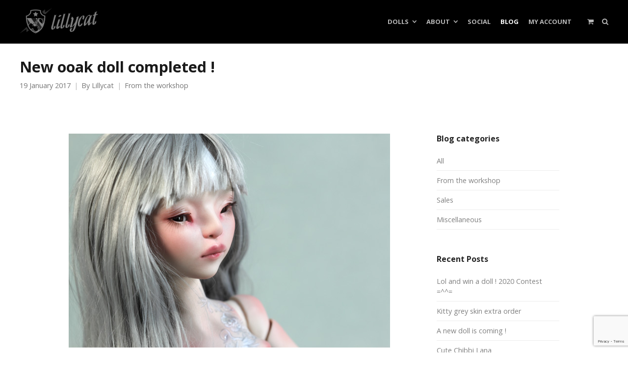

--- FILE ---
content_type: text/html; charset=UTF-8
request_url: https://www.lillycat-dolls.com/shop_v4/2017/01/19/new-ooak-doll-completed/
body_size: 18984
content:
<!DOCTYPE html>
<html lang="en-US">
<head>
	<meta charset="UTF-8">
	<meta name="viewport" content="width=device-width, initial-scale=1">
	<link rel="profile" href="http://gmpg.org/xfn/11">
	<link rel="pingback" href="https://www.lillycat-dolls.com/shop_v4/xmlrpc.php">
	<title>New ooak doll completed ! | Lillycat | Independent dollmaker</title>
<meta name='robots' content='max-image-preview:large' />
<link rel='dns-prefetch' href='//fonts.googleapis.com' />
<link rel="alternate" type="application/rss+xml" title="Lillycat | Independent dollmaker &raquo; Feed" href="https://www.lillycat-dolls.com/shop_v4/feed/" />
<link rel="alternate" type="application/rss+xml" title="Lillycat | Independent dollmaker &raquo; Comments Feed" href="https://www.lillycat-dolls.com/shop_v4/comments/feed/" />
<link rel="alternate" type="application/rss+xml" title="Lillycat | Independent dollmaker &raquo; New ooak doll completed ! Comments Feed" href="https://www.lillycat-dolls.com/shop_v4/2017/01/19/new-ooak-doll-completed/feed/" />
<script type="text/javascript">
/* <![CDATA[ */
window._wpemojiSettings = {"baseUrl":"https:\/\/s.w.org\/images\/core\/emoji\/14.0.0\/72x72\/","ext":".png","svgUrl":"https:\/\/s.w.org\/images\/core\/emoji\/14.0.0\/svg\/","svgExt":".svg","source":{"concatemoji":"https:\/\/www.lillycat-dolls.com\/shop_v4\/wp-includes\/js\/wp-emoji-release.min.js?ver=6.4.7"}};
/*! This file is auto-generated */
!function(i,n){var o,s,e;function c(e){try{var t={supportTests:e,timestamp:(new Date).valueOf()};sessionStorage.setItem(o,JSON.stringify(t))}catch(e){}}function p(e,t,n){e.clearRect(0,0,e.canvas.width,e.canvas.height),e.fillText(t,0,0);var t=new Uint32Array(e.getImageData(0,0,e.canvas.width,e.canvas.height).data),r=(e.clearRect(0,0,e.canvas.width,e.canvas.height),e.fillText(n,0,0),new Uint32Array(e.getImageData(0,0,e.canvas.width,e.canvas.height).data));return t.every(function(e,t){return e===r[t]})}function u(e,t,n){switch(t){case"flag":return n(e,"\ud83c\udff3\ufe0f\u200d\u26a7\ufe0f","\ud83c\udff3\ufe0f\u200b\u26a7\ufe0f")?!1:!n(e,"\ud83c\uddfa\ud83c\uddf3","\ud83c\uddfa\u200b\ud83c\uddf3")&&!n(e,"\ud83c\udff4\udb40\udc67\udb40\udc62\udb40\udc65\udb40\udc6e\udb40\udc67\udb40\udc7f","\ud83c\udff4\u200b\udb40\udc67\u200b\udb40\udc62\u200b\udb40\udc65\u200b\udb40\udc6e\u200b\udb40\udc67\u200b\udb40\udc7f");case"emoji":return!n(e,"\ud83e\udef1\ud83c\udffb\u200d\ud83e\udef2\ud83c\udfff","\ud83e\udef1\ud83c\udffb\u200b\ud83e\udef2\ud83c\udfff")}return!1}function f(e,t,n){var r="undefined"!=typeof WorkerGlobalScope&&self instanceof WorkerGlobalScope?new OffscreenCanvas(300,150):i.createElement("canvas"),a=r.getContext("2d",{willReadFrequently:!0}),o=(a.textBaseline="top",a.font="600 32px Arial",{});return e.forEach(function(e){o[e]=t(a,e,n)}),o}function t(e){var t=i.createElement("script");t.src=e,t.defer=!0,i.head.appendChild(t)}"undefined"!=typeof Promise&&(o="wpEmojiSettingsSupports",s=["flag","emoji"],n.supports={everything:!0,everythingExceptFlag:!0},e=new Promise(function(e){i.addEventListener("DOMContentLoaded",e,{once:!0})}),new Promise(function(t){var n=function(){try{var e=JSON.parse(sessionStorage.getItem(o));if("object"==typeof e&&"number"==typeof e.timestamp&&(new Date).valueOf()<e.timestamp+604800&&"object"==typeof e.supportTests)return e.supportTests}catch(e){}return null}();if(!n){if("undefined"!=typeof Worker&&"undefined"!=typeof OffscreenCanvas&&"undefined"!=typeof URL&&URL.createObjectURL&&"undefined"!=typeof Blob)try{var e="postMessage("+f.toString()+"("+[JSON.stringify(s),u.toString(),p.toString()].join(",")+"));",r=new Blob([e],{type:"text/javascript"}),a=new Worker(URL.createObjectURL(r),{name:"wpTestEmojiSupports"});return void(a.onmessage=function(e){c(n=e.data),a.terminate(),t(n)})}catch(e){}c(n=f(s,u,p))}t(n)}).then(function(e){for(var t in e)n.supports[t]=e[t],n.supports.everything=n.supports.everything&&n.supports[t],"flag"!==t&&(n.supports.everythingExceptFlag=n.supports.everythingExceptFlag&&n.supports[t]);n.supports.everythingExceptFlag=n.supports.everythingExceptFlag&&!n.supports.flag,n.DOMReady=!1,n.readyCallback=function(){n.DOMReady=!0}}).then(function(){return e}).then(function(){var e;n.supports.everything||(n.readyCallback(),(e=n.source||{}).concatemoji?t(e.concatemoji):e.wpemoji&&e.twemoji&&(t(e.twemoji),t(e.wpemoji)))}))}((window,document),window._wpemojiSettings);
/* ]]> */
</script>
<style id='wp-emoji-styles-inline-css' type='text/css'>

	img.wp-smiley, img.emoji {
		display: inline !important;
		border: none !important;
		box-shadow: none !important;
		height: 1em !important;
		width: 1em !important;
		margin: 0 0.07em !important;
		vertical-align: -0.1em !important;
		background: none !important;
		padding: 0 !important;
	}
</style>
<link rel='stylesheet' id='wp-block-library-css' href='https://www.lillycat-dolls.com/shop_v4/wp-includes/css/dist/block-library/style.min.css?ver=6.4.7' type='text/css' media='all' />
<style id='classic-theme-styles-inline-css' type='text/css'>
/*! This file is auto-generated */
.wp-block-button__link{color:#fff;background-color:#32373c;border-radius:9999px;box-shadow:none;text-decoration:none;padding:calc(.667em + 2px) calc(1.333em + 2px);font-size:1.125em}.wp-block-file__button{background:#32373c;color:#fff;text-decoration:none}
</style>
<style id='global-styles-inline-css' type='text/css'>
body{--wp--preset--color--black: #000000;--wp--preset--color--cyan-bluish-gray: #abb8c3;--wp--preset--color--white: #ffffff;--wp--preset--color--pale-pink: #f78da7;--wp--preset--color--vivid-red: #cf2e2e;--wp--preset--color--luminous-vivid-orange: #ff6900;--wp--preset--color--luminous-vivid-amber: #fcb900;--wp--preset--color--light-green-cyan: #7bdcb5;--wp--preset--color--vivid-green-cyan: #00d084;--wp--preset--color--pale-cyan-blue: #8ed1fc;--wp--preset--color--vivid-cyan-blue: #0693e3;--wp--preset--color--vivid-purple: #9b51e0;--wp--preset--gradient--vivid-cyan-blue-to-vivid-purple: linear-gradient(135deg,rgba(6,147,227,1) 0%,rgb(155,81,224) 100%);--wp--preset--gradient--light-green-cyan-to-vivid-green-cyan: linear-gradient(135deg,rgb(122,220,180) 0%,rgb(0,208,130) 100%);--wp--preset--gradient--luminous-vivid-amber-to-luminous-vivid-orange: linear-gradient(135deg,rgba(252,185,0,1) 0%,rgba(255,105,0,1) 100%);--wp--preset--gradient--luminous-vivid-orange-to-vivid-red: linear-gradient(135deg,rgba(255,105,0,1) 0%,rgb(207,46,46) 100%);--wp--preset--gradient--very-light-gray-to-cyan-bluish-gray: linear-gradient(135deg,rgb(238,238,238) 0%,rgb(169,184,195) 100%);--wp--preset--gradient--cool-to-warm-spectrum: linear-gradient(135deg,rgb(74,234,220) 0%,rgb(151,120,209) 20%,rgb(207,42,186) 40%,rgb(238,44,130) 60%,rgb(251,105,98) 80%,rgb(254,248,76) 100%);--wp--preset--gradient--blush-light-purple: linear-gradient(135deg,rgb(255,206,236) 0%,rgb(152,150,240) 100%);--wp--preset--gradient--blush-bordeaux: linear-gradient(135deg,rgb(254,205,165) 0%,rgb(254,45,45) 50%,rgb(107,0,62) 100%);--wp--preset--gradient--luminous-dusk: linear-gradient(135deg,rgb(255,203,112) 0%,rgb(199,81,192) 50%,rgb(65,88,208) 100%);--wp--preset--gradient--pale-ocean: linear-gradient(135deg,rgb(255,245,203) 0%,rgb(182,227,212) 50%,rgb(51,167,181) 100%);--wp--preset--gradient--electric-grass: linear-gradient(135deg,rgb(202,248,128) 0%,rgb(113,206,126) 100%);--wp--preset--gradient--midnight: linear-gradient(135deg,rgb(2,3,129) 0%,rgb(40,116,252) 100%);--wp--preset--font-size--small: 13px;--wp--preset--font-size--medium: 20px;--wp--preset--font-size--large: 36px;--wp--preset--font-size--x-large: 42px;--wp--preset--spacing--20: 0.44rem;--wp--preset--spacing--30: 0.67rem;--wp--preset--spacing--40: 1rem;--wp--preset--spacing--50: 1.5rem;--wp--preset--spacing--60: 2.25rem;--wp--preset--spacing--70: 3.38rem;--wp--preset--spacing--80: 5.06rem;--wp--preset--shadow--natural: 6px 6px 9px rgba(0, 0, 0, 0.2);--wp--preset--shadow--deep: 12px 12px 50px rgba(0, 0, 0, 0.4);--wp--preset--shadow--sharp: 6px 6px 0px rgba(0, 0, 0, 0.2);--wp--preset--shadow--outlined: 6px 6px 0px -3px rgba(255, 255, 255, 1), 6px 6px rgba(0, 0, 0, 1);--wp--preset--shadow--crisp: 6px 6px 0px rgba(0, 0, 0, 1);}:where(.is-layout-flex){gap: 0.5em;}:where(.is-layout-grid){gap: 0.5em;}body .is-layout-flow > .alignleft{float: left;margin-inline-start: 0;margin-inline-end: 2em;}body .is-layout-flow > .alignright{float: right;margin-inline-start: 2em;margin-inline-end: 0;}body .is-layout-flow > .aligncenter{margin-left: auto !important;margin-right: auto !important;}body .is-layout-constrained > .alignleft{float: left;margin-inline-start: 0;margin-inline-end: 2em;}body .is-layout-constrained > .alignright{float: right;margin-inline-start: 2em;margin-inline-end: 0;}body .is-layout-constrained > .aligncenter{margin-left: auto !important;margin-right: auto !important;}body .is-layout-constrained > :where(:not(.alignleft):not(.alignright):not(.alignfull)){max-width: var(--wp--style--global--content-size);margin-left: auto !important;margin-right: auto !important;}body .is-layout-constrained > .alignwide{max-width: var(--wp--style--global--wide-size);}body .is-layout-flex{display: flex;}body .is-layout-flex{flex-wrap: wrap;align-items: center;}body .is-layout-flex > *{margin: 0;}body .is-layout-grid{display: grid;}body .is-layout-grid > *{margin: 0;}:where(.wp-block-columns.is-layout-flex){gap: 2em;}:where(.wp-block-columns.is-layout-grid){gap: 2em;}:where(.wp-block-post-template.is-layout-flex){gap: 1.25em;}:where(.wp-block-post-template.is-layout-grid){gap: 1.25em;}.has-black-color{color: var(--wp--preset--color--black) !important;}.has-cyan-bluish-gray-color{color: var(--wp--preset--color--cyan-bluish-gray) !important;}.has-white-color{color: var(--wp--preset--color--white) !important;}.has-pale-pink-color{color: var(--wp--preset--color--pale-pink) !important;}.has-vivid-red-color{color: var(--wp--preset--color--vivid-red) !important;}.has-luminous-vivid-orange-color{color: var(--wp--preset--color--luminous-vivid-orange) !important;}.has-luminous-vivid-amber-color{color: var(--wp--preset--color--luminous-vivid-amber) !important;}.has-light-green-cyan-color{color: var(--wp--preset--color--light-green-cyan) !important;}.has-vivid-green-cyan-color{color: var(--wp--preset--color--vivid-green-cyan) !important;}.has-pale-cyan-blue-color{color: var(--wp--preset--color--pale-cyan-blue) !important;}.has-vivid-cyan-blue-color{color: var(--wp--preset--color--vivid-cyan-blue) !important;}.has-vivid-purple-color{color: var(--wp--preset--color--vivid-purple) !important;}.has-black-background-color{background-color: var(--wp--preset--color--black) !important;}.has-cyan-bluish-gray-background-color{background-color: var(--wp--preset--color--cyan-bluish-gray) !important;}.has-white-background-color{background-color: var(--wp--preset--color--white) !important;}.has-pale-pink-background-color{background-color: var(--wp--preset--color--pale-pink) !important;}.has-vivid-red-background-color{background-color: var(--wp--preset--color--vivid-red) !important;}.has-luminous-vivid-orange-background-color{background-color: var(--wp--preset--color--luminous-vivid-orange) !important;}.has-luminous-vivid-amber-background-color{background-color: var(--wp--preset--color--luminous-vivid-amber) !important;}.has-light-green-cyan-background-color{background-color: var(--wp--preset--color--light-green-cyan) !important;}.has-vivid-green-cyan-background-color{background-color: var(--wp--preset--color--vivid-green-cyan) !important;}.has-pale-cyan-blue-background-color{background-color: var(--wp--preset--color--pale-cyan-blue) !important;}.has-vivid-cyan-blue-background-color{background-color: var(--wp--preset--color--vivid-cyan-blue) !important;}.has-vivid-purple-background-color{background-color: var(--wp--preset--color--vivid-purple) !important;}.has-black-border-color{border-color: var(--wp--preset--color--black) !important;}.has-cyan-bluish-gray-border-color{border-color: var(--wp--preset--color--cyan-bluish-gray) !important;}.has-white-border-color{border-color: var(--wp--preset--color--white) !important;}.has-pale-pink-border-color{border-color: var(--wp--preset--color--pale-pink) !important;}.has-vivid-red-border-color{border-color: var(--wp--preset--color--vivid-red) !important;}.has-luminous-vivid-orange-border-color{border-color: var(--wp--preset--color--luminous-vivid-orange) !important;}.has-luminous-vivid-amber-border-color{border-color: var(--wp--preset--color--luminous-vivid-amber) !important;}.has-light-green-cyan-border-color{border-color: var(--wp--preset--color--light-green-cyan) !important;}.has-vivid-green-cyan-border-color{border-color: var(--wp--preset--color--vivid-green-cyan) !important;}.has-pale-cyan-blue-border-color{border-color: var(--wp--preset--color--pale-cyan-blue) !important;}.has-vivid-cyan-blue-border-color{border-color: var(--wp--preset--color--vivid-cyan-blue) !important;}.has-vivid-purple-border-color{border-color: var(--wp--preset--color--vivid-purple) !important;}.has-vivid-cyan-blue-to-vivid-purple-gradient-background{background: var(--wp--preset--gradient--vivid-cyan-blue-to-vivid-purple) !important;}.has-light-green-cyan-to-vivid-green-cyan-gradient-background{background: var(--wp--preset--gradient--light-green-cyan-to-vivid-green-cyan) !important;}.has-luminous-vivid-amber-to-luminous-vivid-orange-gradient-background{background: var(--wp--preset--gradient--luminous-vivid-amber-to-luminous-vivid-orange) !important;}.has-luminous-vivid-orange-to-vivid-red-gradient-background{background: var(--wp--preset--gradient--luminous-vivid-orange-to-vivid-red) !important;}.has-very-light-gray-to-cyan-bluish-gray-gradient-background{background: var(--wp--preset--gradient--very-light-gray-to-cyan-bluish-gray) !important;}.has-cool-to-warm-spectrum-gradient-background{background: var(--wp--preset--gradient--cool-to-warm-spectrum) !important;}.has-blush-light-purple-gradient-background{background: var(--wp--preset--gradient--blush-light-purple) !important;}.has-blush-bordeaux-gradient-background{background: var(--wp--preset--gradient--blush-bordeaux) !important;}.has-luminous-dusk-gradient-background{background: var(--wp--preset--gradient--luminous-dusk) !important;}.has-pale-ocean-gradient-background{background: var(--wp--preset--gradient--pale-ocean) !important;}.has-electric-grass-gradient-background{background: var(--wp--preset--gradient--electric-grass) !important;}.has-midnight-gradient-background{background: var(--wp--preset--gradient--midnight) !important;}.has-small-font-size{font-size: var(--wp--preset--font-size--small) !important;}.has-medium-font-size{font-size: var(--wp--preset--font-size--medium) !important;}.has-large-font-size{font-size: var(--wp--preset--font-size--large) !important;}.has-x-large-font-size{font-size: var(--wp--preset--font-size--x-large) !important;}
.wp-block-navigation a:where(:not(.wp-element-button)){color: inherit;}
:where(.wp-block-post-template.is-layout-flex){gap: 1.25em;}:where(.wp-block-post-template.is-layout-grid){gap: 1.25em;}
:where(.wp-block-columns.is-layout-flex){gap: 2em;}:where(.wp-block-columns.is-layout-grid){gap: 2em;}
.wp-block-pullquote{font-size: 1.5em;line-height: 1.6;}
</style>
<link rel='stylesheet' id='contact-form-7-css' href='https://www.lillycat-dolls.com/shop_v4/wp-content/plugins/contact-form-7/includes/css/styles.css?ver=5.8.6' type='text/css' media='all' />
<style id='woocommerce-inline-inline-css' type='text/css'>
.woocommerce form .form-row .required { visibility: visible; }
</style>
<link rel='stylesheet' id='yith_wcbm_badge_style-css' href='https://www.lillycat-dolls.com/shop_v4/wp-content/plugins/yith-woocommerce-badges-management/assets/css/frontend.css?ver=3.1.0' type='text/css' media='all' />
<style id='yith_wcbm_badge_style-inline-css' type='text/css'>
.yith-wcbm-badge.yith-wcbm-badge-image.yith-wcbm-badge-515 {
				bottom: 0; right: 0; 
				
				-ms-transform: ; 
				-webkit-transform: ; 
				transform: ;
				padding: 0px 0px 0px 0px;
				
			}.yith-wcbm-badge.yith-wcbm-badge-image.yith-wcbm-badge-854 {
				bottom: 0; right: 0; 
				
				-ms-transform: ; 
				-webkit-transform: ; 
				transform: ;
				padding: 0px 0px 0px 0px;
				
			}
</style>
<link rel='stylesheet' id='yith-gfont-open-sans-css' href='https://www.lillycat-dolls.com/shop_v4/wp-content/plugins/yith-woocommerce-badges-management/assets/fonts/open-sans/style.css?ver=3.1.0' type='text/css' media='all' />
<link rel='stylesheet' id='create-fonts-css' href='//fonts.googleapis.com/css?family=Montserrat%3A400%2C700%7COpen+Sans%3A300%2C400%2C700%2C300italic%2C400italic%2C700italic&#038;subset=latin%2Clatin-ext' type='text/css' media='all' />
<link rel='stylesheet' id='spba-animate-css' href='https://www.lillycat-dolls.com/shop_v4/wp-content/themes/themetrust-create/css/animate.min.css?ver=1.0' type='text/css' media='all' />
<link rel='stylesheet' id='jquery-background-video-css' href='https://www.lillycat-dolls.com/shop_v4/wp-content/themes/themetrust-create/css/jquery.background-video.css?ver=6.4.7' type='text/css' media='all' />
<link rel='stylesheet' id='so_video_background-css' href='https://www.lillycat-dolls.com/shop_v4/wp-content/themes/themetrust-create/css/so_video_background.css?ver=6.4.7' type='text/css' media='all' />
<link rel='stylesheet' id='tt_sc_style-css' href='https://www.lillycat-dolls.com/shop_v4/wp-content/plugins/themetrust-shortcode/css/tt_shortcode.css?ver=6.4.7' type='text/css' media='all' />
<link rel='stylesheet' id='tt_sc_flexslider-css' href='https://www.lillycat-dolls.com/shop_v4/wp-content/plugins/themetrust-shortcode/css/flexslider.css?ver=1.8' type='text/css' media='all' />
<link rel='stylesheet' id='create-style-css' href='https://www.lillycat-dolls.com/shop_v4/wp-content/themes/themetrust-create/style.css?ver=5' type='text/css' media='all' />
<link rel='stylesheet' id='create-owl-carousel-css' href='https://www.lillycat-dolls.com/shop_v4/wp-content/themes/themetrust-create/css/owl.carousel.css?ver=1.3.3' type='text/css' media='all' />
<link rel='stylesheet' id='create-owl-theme-css' href='https://www.lillycat-dolls.com/shop_v4/wp-content/themes/themetrust-create/css/owl.theme.css?ver=1.3.3' type='text/css' media='all' />
<link rel='stylesheet' id='create-prettyphoto-css' href='https://www.lillycat-dolls.com/shop_v4/wp-content/themes/themetrust-create/css/prettyPhoto.css?ver=3.1.6' type='text/css' media='all' />
<link rel='stylesheet' id='superfish-css' href='https://www.lillycat-dolls.com/shop_v4/wp-content/themes/themetrust-create/css/superfish.css?ver=1.7.5' type='text/css' media='all' />
<link rel='stylesheet' id='create-woocommerce-css' href='https://www.lillycat-dolls.com/shop_v4/wp-content/themes/themetrust-create/css/woocommerce.css?ver=1.0' type='text/css' media='all' />
<link rel='stylesheet' id='create-loader-main-css' href='https://www.lillycat-dolls.com/shop_v4/wp-content/themes/themetrust-create/css/loaders/spinkit.css?ver=1.0' type='text/css' media='all' />
<link rel='stylesheet' id='create-loader-animation-css' href='https://www.lillycat-dolls.com/shop_v4/wp-content/themes/themetrust-create/css/loaders/pulse.css?ver=1.0' type='text/css' media='all' />
<link rel='stylesheet' id='create-font-awesome-css' href='https://www.lillycat-dolls.com/shop_v4/wp-content/themes/themetrust-create/css/font-awesome.min.css?ver=4.0.3' type='text/css' media='all' />
<script type="text/javascript" src="https://www.lillycat-dolls.com/shop_v4/wp-includes/js/jquery/jquery.min.js?ver=3.7.1" id="jquery-core-js"></script>
<script type="text/javascript" src="https://www.lillycat-dolls.com/shop_v4/wp-includes/js/jquery/jquery-migrate.min.js?ver=3.4.1" id="jquery-migrate-js"></script>
<script type="text/javascript" id="zxcvbn-async-js-extra">
/* <![CDATA[ */
var _zxcvbnSettings = {"src":"https:\/\/www.lillycat-dolls.com\/shop_v4\/wp-includes\/js\/zxcvbn.min.js"};
/* ]]> */
</script>
<script type="text/javascript" src="https://www.lillycat-dolls.com/shop_v4/wp-includes/js/zxcvbn-async.min.js?ver=1.0" id="zxcvbn-async-js"></script>
<script type="text/javascript" src="https://www.lillycat-dolls.com/shop_v4/wp-includes/js/dist/vendor/wp-polyfill-inert.min.js?ver=3.1.2" id="wp-polyfill-inert-js"></script>
<script type="text/javascript" src="https://www.lillycat-dolls.com/shop_v4/wp-includes/js/dist/vendor/regenerator-runtime.min.js?ver=0.14.0" id="regenerator-runtime-js"></script>
<script type="text/javascript" src="https://www.lillycat-dolls.com/shop_v4/wp-includes/js/dist/vendor/wp-polyfill.min.js?ver=3.15.0" id="wp-polyfill-js"></script>
<script type="text/javascript" src="https://www.lillycat-dolls.com/shop_v4/wp-includes/js/dist/hooks.min.js?ver=c6aec9a8d4e5a5d543a1" id="wp-hooks-js"></script>
<script type="text/javascript" src="https://www.lillycat-dolls.com/shop_v4/wp-includes/js/dist/i18n.min.js?ver=7701b0c3857f914212ef" id="wp-i18n-js"></script>
<script type="text/javascript" id="wp-i18n-js-after">
/* <![CDATA[ */
wp.i18n.setLocaleData( { 'text direction\u0004ltr': [ 'ltr' ] } );
/* ]]> */
</script>
<script type="text/javascript" id="password-strength-meter-js-extra">
/* <![CDATA[ */
var pwsL10n = {"unknown":"Password strength unknown","short":"Very weak","bad":"Weak","good":"Medium","strong":"Strong","mismatch":"Mismatch"};
/* ]]> */
</script>
<script type="text/javascript" src="https://www.lillycat-dolls.com/shop_v4/wp-admin/js/password-strength-meter.min.js?ver=6.4.7" id="password-strength-meter-js"></script>
<script type="text/javascript" src="https://www.lillycat-dolls.com/shop_v4/wp-content/plugins/woocommerce/assets/js/jquery-blockui/jquery.blockUI.min.js?ver=2.7.0-wc.8.5.4" id="jquery-blockui-js" defer="defer" data-wp-strategy="defer"></script>
<script type="text/javascript" id="wc-add-to-cart-js-extra">
/* <![CDATA[ */
var wc_add_to_cart_params = {"ajax_url":"\/shop_v4\/wp-admin\/admin-ajax.php","wc_ajax_url":"\/shop_v4\/?wc-ajax=%%endpoint%%","i18n_view_cart":"View cart","cart_url":"https:\/\/www.lillycat-dolls.com\/shop_v4\/cart\/","is_cart":"","cart_redirect_after_add":"no"};
/* ]]> */
</script>
<script type="text/javascript" src="https://www.lillycat-dolls.com/shop_v4/wp-content/plugins/woocommerce/assets/js/frontend/add-to-cart.min.js?ver=8.5.4" id="wc-add-to-cart-js" defer="defer" data-wp-strategy="defer"></script>
<script type="text/javascript" src="https://www.lillycat-dolls.com/shop_v4/wp-content/plugins/woocommerce/assets/js/js-cookie/js.cookie.min.js?ver=2.1.4-wc.8.5.4" id="js-cookie-js" defer="defer" data-wp-strategy="defer"></script>
<script type="text/javascript" id="woocommerce-js-extra">
/* <![CDATA[ */
var woocommerce_params = {"ajax_url":"\/shop_v4\/wp-admin\/admin-ajax.php","wc_ajax_url":"\/shop_v4\/?wc-ajax=%%endpoint%%"};
/* ]]> */
</script>
<script type="text/javascript" src="https://www.lillycat-dolls.com/shop_v4/wp-content/plugins/woocommerce/assets/js/frontend/woocommerce.min.js?ver=8.5.4" id="woocommerce-js" defer="defer" data-wp-strategy="defer"></script>
<script type="text/javascript" src="https://www.lillycat-dolls.com/shop_v4/wp-content/themes/themetrust-create/js/imagesloaded.js?ver=3.1.6" id="create-imagesloaded-js"></script>
<link rel="https://api.w.org/" href="https://www.lillycat-dolls.com/shop_v4/wp-json/" /><link rel="alternate" type="application/json" href="https://www.lillycat-dolls.com/shop_v4/wp-json/wp/v2/posts/1018" /><link rel="EditURI" type="application/rsd+xml" title="RSD" href="https://www.lillycat-dolls.com/shop_v4/xmlrpc.php?rsd" />
<meta name="generator" content="WordPress 6.4.7" />
<meta name="generator" content="WooCommerce 8.5.4" />
<link rel="canonical" href="https://www.lillycat-dolls.com/shop_v4/2017/01/19/new-ooak-doll-completed/" />
<link rel='shortlink' href='https://www.lillycat-dolls.com/shop_v4/?p=1018' />
<link rel="alternate" type="application/json+oembed" href="https://www.lillycat-dolls.com/shop_v4/wp-json/oembed/1.0/embed?url=https%3A%2F%2Fwww.lillycat-dolls.com%2Fshop_v4%2F2017%2F01%2F19%2Fnew-ooak-doll-completed%2F" />
<link rel="alternate" type="text/xml+oembed" href="https://www.lillycat-dolls.com/shop_v4/wp-json/oembed/1.0/embed?url=https%3A%2F%2Fwww.lillycat-dolls.com%2Fshop_v4%2F2017%2F01%2F19%2Fnew-ooak-doll-completed%2F&#038;format=xml" />
					<link rel="shortcut icon" href="http://lillycat-dolls.com/shop_v4/wp-content/uploads/2016/06/blason-seul_couleur.png" />
				<meta name="generator" content="create  2.0" />

		<!--[if IE 8]>
		<link rel="stylesheet" href="https://www.lillycat-dolls.com/shop_v4/wp-content/themes/themetrust-create/css/ie8.css" type="text/css" media="screen" />
		<![endif]-->
		<!--[if IE]><script src="http://html5shiv.googlecode.com/svn/trunk/html5.js"></script><![endif]-->

		
		<style>

							body #primary header.main .inner { text-align: left !important; }
			
			
							#primary header.main { background-color: #ffffff; }
			
			
						.entry-content a, .entry-content a:visited { color: #67b7b8; }
			
						.entry-content a:hover { color: #67b7b8; }
			
			
			
						#site-header { background-color: #000000; }
			
						#site-header.sticky, #site-header.sticky .header-search { background-color: #000000; }
			
			
							.main-nav ul li,
				.secondary-nav span,
				.secondary-nav a { color: #b8b8b8 !important; }
			
			
							.menu-toggle.open:hover,
				.main-nav ul li:hover,
				.main-nav ul li.active,
				.secondary-nav a:hover,
				.secondary-nav span:hover,
				.main-nav ul li.current,
				.main-nav ul li.current-cat,
				.main-nav ul li.current_page_item,
				.main-nav ul li.current-menu-item,
				.main-nav ul li.current-post-ancestor,
				.single-post .main-nav ul li.current_page_parent,
				.main-nav ul li.current-category-parent,
				.main-nav ul li.current-category-ancestor,
				.main-nav ul li.current-portfolio-ancestor,
				.main-nav ul li.current-projects-ancestor { color: #ffffff !important;}

			
			
							#site-header.sticky .header-search *,
				#site-header.sticky #search-toggle-close,
				.sticky .main-nav ul li,
				.sticky .secondary-nav span,
				.sticky .secondary-nav a { color: #b8b8b8 !important; }
			
							.sticky #search-toggle-close:hover,
				.sticky .main-nav ul li:hover,
				.sticky .main-nav ul li.active,
				.sticky .main-nav ul li.current,
				.sticky .main-nav ul li.current-cat,
				.sticky .main-nav ul li.current_page_item,
				.sticky .main-nav ul li.current-menu-item,
				.sticky .main-nav ul li.current-post-ancestor,
				.sticky .single-post .main-nav ul li.current_page_parent,
				.sticky .main-nav ul li.current-category-parent,
				.sticky .main-nav ul li.current-category-ancestor,
				.sticky .main-nav ul li.current-portfolio-ancestor,
				.sticky .main-nav ul li.current-projects-ancestor,
				.sticky .secondary-nav span:hover, .sticky .secondary-nav a:hover { color: #ffffff !important; }
			
			
			
							#loader-icon, #loader-icon * { background-color: #67b7b8; }
			
			
			
			
			
			
			
			
			
			
			
							#scroll-to-top { background-color: #333333; }
			
							#scroll-to-top { color: #67b7b8; }
			
							#footer { background-color: #000000; }
			
			
			
			
			
			
			

		
							#logo .site-title img { max-width: 160px; }
			
							#site-header.main.light #logo .site-title img { max-width: 160px; }
			
							#logo .site-title.sticky img { max-width: 130px; }
			
			
							@media only screen and (max-width: 780px){
					#site-header.main #logo .site-title img { max-width: 120px !important; }
				}
			
		
			
							header.entry-header.main * { color: #191919 !important; }
			
			
		
							.inline-header #site-header.main .nav-holder { height: 90px; }
				.inline-header #site-header.main #logo { height: 90px; }
				.inline-header #site-header.main .nav-holder,
				.inline-header #site-header.main .main-nav ul > li,
				.inline-header #site-header.main .main-nav ul > li > a,
				#site-header.main .main-nav #menu-main-menu > li > span,
				#site-header.main .secondary-nav a,
				#site-header.main .secondary-nav span  { line-height: 90px; height: 90px;}
			
							#site-header.sticky .inside .nav-holder { height: 60px !important; }
				#site-header.sticky #logo { height: 60px !important; }
				#site-header.sticky .nav-holder,
				#site-header.sticky .main-nav ul > li,
				#site-header.sticky .main-nav ul > li > a,
				#site-header.sticky .main-nav ul > li > span,
				#site-header.sticky .secondary-nav a,
				#site-header.sticky .secondary-nav span  { line-height: 60px; height: 60px;}
			
			
		
		
		</style>

					
					<style type="text/css">.site-main h1 { 
						 font-weight: 200; font-size: 52px;					}</style>

									
					<style type="text/css">.site-main h2 { 
						 font-weight: 200; font-size: 34px;					}</style>

									
					<style type="text/css">.site-main h3 { 
						 font-weight: 200; font-size: 18px;					}</style>

									
					<style type="text/css">.site-main h4 { 
						 font-weight: 200; font-size: 16px;					}</style>

									
					<style type="text/css">.site-main h5 { 
						 font-weight: 200; font-size: 30px;					}</style>

									
					<style type="text/css">.site-main h6 { 
						 font-size: 30px;					}</style>

					<noscript><style>.woocommerce-product-gallery{ opacity: 1 !important; }</style></noscript>
	<meta name="generator" content="Powered by Slider Revolution 6.6.14 - responsive, Mobile-Friendly Slider Plugin for WordPress with comfortable drag and drop interface." />
<link rel="icon" href="https://www.lillycat-dolls.com/shop_v4/wp-content/uploads/2016/06/cropped-blason-seul_couleur-32x32.png" sizes="32x32" />
<link rel="icon" href="https://www.lillycat-dolls.com/shop_v4/wp-content/uploads/2016/06/cropped-blason-seul_couleur-192x192.png" sizes="192x192" />
<link rel="apple-touch-icon" href="https://www.lillycat-dolls.com/shop_v4/wp-content/uploads/2016/06/cropped-blason-seul_couleur-180x180.png" />
<meta name="msapplication-TileImage" content="https://www.lillycat-dolls.com/shop_v4/wp-content/uploads/2016/06/cropped-blason-seul_couleur-270x270.png" />
<script>function setREVStartSize(e){
			//window.requestAnimationFrame(function() {
				window.RSIW = window.RSIW===undefined ? window.innerWidth : window.RSIW;
				window.RSIH = window.RSIH===undefined ? window.innerHeight : window.RSIH;
				try {
					var pw = document.getElementById(e.c).parentNode.offsetWidth,
						newh;
					pw = pw===0 || isNaN(pw) || (e.l=="fullwidth" || e.layout=="fullwidth") ? window.RSIW : pw;
					e.tabw = e.tabw===undefined ? 0 : parseInt(e.tabw);
					e.thumbw = e.thumbw===undefined ? 0 : parseInt(e.thumbw);
					e.tabh = e.tabh===undefined ? 0 : parseInt(e.tabh);
					e.thumbh = e.thumbh===undefined ? 0 : parseInt(e.thumbh);
					e.tabhide = e.tabhide===undefined ? 0 : parseInt(e.tabhide);
					e.thumbhide = e.thumbhide===undefined ? 0 : parseInt(e.thumbhide);
					e.mh = e.mh===undefined || e.mh=="" || e.mh==="auto" ? 0 : parseInt(e.mh,0);
					if(e.layout==="fullscreen" || e.l==="fullscreen")
						newh = Math.max(e.mh,window.RSIH);
					else{
						e.gw = Array.isArray(e.gw) ? e.gw : [e.gw];
						for (var i in e.rl) if (e.gw[i]===undefined || e.gw[i]===0) e.gw[i] = e.gw[i-1];
						e.gh = e.el===undefined || e.el==="" || (Array.isArray(e.el) && e.el.length==0)? e.gh : e.el;
						e.gh = Array.isArray(e.gh) ? e.gh : [e.gh];
						for (var i in e.rl) if (e.gh[i]===undefined || e.gh[i]===0) e.gh[i] = e.gh[i-1];
											
						var nl = new Array(e.rl.length),
							ix = 0,
							sl;
						e.tabw = e.tabhide>=pw ? 0 : e.tabw;
						e.thumbw = e.thumbhide>=pw ? 0 : e.thumbw;
						e.tabh = e.tabhide>=pw ? 0 : e.tabh;
						e.thumbh = e.thumbhide>=pw ? 0 : e.thumbh;
						for (var i in e.rl) nl[i] = e.rl[i]<window.RSIW ? 0 : e.rl[i];
						sl = nl[0];
						for (var i in nl) if (sl>nl[i] && nl[i]>0) { sl = nl[i]; ix=i;}
						var m = pw>(e.gw[ix]+e.tabw+e.thumbw) ? 1 : (pw-(e.tabw+e.thumbw)) / (e.gw[ix]);
						newh =  (e.gh[ix] * m) + (e.tabh + e.thumbh);
					}
					var el = document.getElementById(e.c);
					if (el!==null && el) el.style.height = newh+"px";
					el = document.getElementById(e.c+"_wrapper");
					if (el!==null && el) {
						el.style.height = newh+"px";
						el.style.display = "block";
					}
				} catch(e){
					console.log("Failure at Presize of Slider:" + e)
				}
			//});
		  };</script>
		<style type="text/css" id="wp-custom-css">
			/*
You can add your own CSS here.

Click the help icon above to learn more.
*/

.parallax-section .parallax-inner {
    height: auto !important;
}

/* Couleur des features sur la home */

.whitefeatures {
color: white;
}
.whitefeatures:hover {
color: white;
text-decoration: none
}

		</style>
		</head>

<body class="post-template-default single single-post postid-1018 single-format-standard solid  theme-themetrust-create woocommerce-no-js yith-wcbm-theme-create chrome osx top-header inline-header sticky-header">

		<div id="scroll-to-top"><span></span></div>
		<!-- Slide Panel -->
	<div id="slide-panel">
		<div class="hidden-scroll">
			<div class="inner has-mobile-menu">
				
				<nav id="slide-mobile-menu" class="menu-main-container"><ul id="menu-main" class="collapse sidebar"><li id="menu-item-248" class="menu-item menu-item-type-custom menu-item-object-custom menu-item-has-children menu-item-248"><a>Dolls</a>
<ul class="sub-menu">
	<li id="menu-item-284" class="menu-item menu-item-type-custom menu-item-object-custom menu-item-284"><a href="/shop_v4/product-category/dolls/customizable-dolls/complete-dolls">Available dolls</a></li>
	<li id="menu-item-3820" class="menu-item menu-item-type-custom menu-item-object-custom menu-item-3820"><a href="/shop_v4/product-category/dolls/private-sales">Private sales</a></li>
	<li id="menu-item-285" class="menu-item menu-item-type-custom menu-item-object-custom menu-item-has-children menu-item-285"><a href="/shop_v4/product-category/dolls/gallery">Sold out dolls</a>
	<ul class="sub-menu">
		<li id="menu-item-349" class="menu-item menu-item-type-custom menu-item-object-custom menu-item-349"><a href="/shop_v4/product-category/dolls/gallery/customizable-dolls-gallery">Customizable dolls gallery</a></li>
		<li id="menu-item-3821" class="menu-item menu-item-type-custom menu-item-object-custom menu-item-3821"><a href="/shop_v4/product-category/dolls/gallery/artist-faceup/">Artist faceup</a></li>
		<li id="menu-item-350" class="menu-item menu-item-type-custom menu-item-object-custom menu-item-350"><a href="/shop_v4/product-category/dolls/gallery/art-dolls-gallery">Art Dolls gallery</a></li>
	</ul>
</li>
</ul>
</li>
<li id="menu-item-22" class="menu-item menu-item-type-post_type menu-item-object-page menu-item-has-children menu-item-22"><a href="https://www.lillycat-dolls.com/shop_v4/about-lillycat/">About</a>
<ul class="sub-menu">
	<li id="menu-item-24" class="menu-item menu-item-type-post_type menu-item-object-page menu-item-24"><a href="https://www.lillycat-dolls.com/shop_v4/about-lillycat/">About Lillycat</a></li>
	<li id="menu-item-21" class="menu-item menu-item-type-post_type menu-item-object-page menu-item-21"><a href="https://www.lillycat-dolls.com/shop_v4/how-to-buy/">How to buy?</a></li>
	<li id="menu-item-20" class="menu-item menu-item-type-post_type menu-item-object-page menu-item-20"><a href="https://www.lillycat-dolls.com/shop_v4/general-conditions-of-sale/">General Conditions of Sale</a></li>
	<li id="menu-item-18" class="menu-item menu-item-type-post_type menu-item-object-page menu-item-18"><a href="https://www.lillycat-dolls.com/shop_v4/contact/">Contact</a></li>
</ul>
</li>
<li id="menu-item-19" class="menu-item menu-item-type-post_type menu-item-object-page menu-item-19"><a href="https://www.lillycat-dolls.com/shop_v4/social/">Social</a></li>
<li id="menu-item-228" class="menu-item menu-item-type-post_type menu-item-object-page current_page_parent menu-item-228"><a href="https://www.lillycat-dolls.com/shop_v4/blog/">Blog</a></li>
<li id="menu-item-299" class="menu-item menu-item-type-post_type menu-item-object-page menu-item-299"><a href="https://www.lillycat-dolls.com/shop_v4/my-account/">My Account</a></li>
</ul></nav>
											</div><!-- .inner -->
		</div>
		<span id="menu-toggle-close" class="menu-toggle right close slide" data-target="slide-panel"><span></span></span>
	</div><!-- /slide-panel-->
	

<div id="site-wrap">
<div id="main-container">
							<header id="site-header" class="main solid dark">
								<div id="header-search" class="header-search">
					<div class="inside">
						<div class="form-wrap">
						<form role="search" method="get" id="searchform" class="searchform clear" action="https://www.lillycat-dolls.com/shop_v4/">
														<input type="text" placeholder="Type and press enter to search." name="s" id="s" />
							<span id="search-toggle-close" class="search-toggle right close" data-target="header-search" ></span>
						</form>

						</div>
					</div>
				</div>
								<div class="inside logo-and-nav clearfix">

															
					<div id="logo" class="has-sticky-logo">
											<h2 class="site-title"><a href="https://www.lillycat-dolls.com/shop_v4"><img src="http://lillycat-dolls.com/shop_v4/wp-content/uploads/2016/06/header_logo_white_2.png" alt="Lillycat | Independent dollmaker" /></a></h2>
					
											<h2 class="site-title sticky"><a href="https://www.lillycat-dolls.com/shop_v4"><img src="http://lillycat-dolls.com/shop_v4/wp-content/uploads/2016/06/header_logo_white_2.png" alt="Lillycat | Independent dollmaker" /></a></h2>
										</div>

					
					<div class="nav-holder">

						<div class="main-nav clearfix">
						<ul id="menu-main-1" class="main-menu sf-menu"><li class="menu-item menu-item-type-custom menu-item-object-custom menu-item-has-children menu-item-248 depth-0"><a class="link link-depth-0"><span>Dolls</span></a>
<ul class="sub-menu">
	<li class="menu-item menu-item-type-custom menu-item-object-custom menu-item-284 depth-1"><a href="/shop_v4/product-category/dolls/customizable-dolls/complete-dolls" class="link link-depth-1"><span>Available dolls</span></a></li>
	<li class="menu-item menu-item-type-custom menu-item-object-custom menu-item-3820 depth-1"><a href="/shop_v4/product-category/dolls/private-sales" class="link link-depth-1"><span>Private sales</span></a></li>
	<li class="menu-item menu-item-type-custom menu-item-object-custom menu-item-has-children menu-item-285 depth-1"><a href="/shop_v4/product-category/dolls/gallery" class="link link-depth-1"><span>Sold out dolls</span></a>
	<ul class="sub-menu">
		<li class="menu-item menu-item-type-custom menu-item-object-custom menu-item-349 depth-2"><a href="/shop_v4/product-category/dolls/gallery/customizable-dolls-gallery" class="link link-depth-2"><span>Customizable dolls gallery</span></a></li>
		<li class="menu-item menu-item-type-custom menu-item-object-custom menu-item-3821 depth-2"><a href="/shop_v4/product-category/dolls/gallery/artist-faceup/" class="link link-depth-2"><span>Artist faceup</span></a></li>
		<li class="menu-item menu-item-type-custom menu-item-object-custom menu-item-350 depth-2"><a href="/shop_v4/product-category/dolls/gallery/art-dolls-gallery" class="link link-depth-2"><span>Art Dolls gallery</span></a></li>
	</ul>
</li>
</ul>
</li>
<li class="menu-item menu-item-type-post_type menu-item-object-page menu-item-has-children menu-item-22 depth-0"><a href="https://www.lillycat-dolls.com/shop_v4/about-lillycat/" class="link link-depth-0"><span>About</span></a>
<ul class="sub-menu">
	<li class="menu-item menu-item-type-post_type menu-item-object-page menu-item-24 depth-1"><a href="https://www.lillycat-dolls.com/shop_v4/about-lillycat/" class="link link-depth-1"><span>About Lillycat</span></a></li>
	<li class="menu-item menu-item-type-post_type menu-item-object-page menu-item-21 depth-1"><a href="https://www.lillycat-dolls.com/shop_v4/how-to-buy/" class="link link-depth-1"><span>How to buy?</span></a></li>
	<li class="menu-item menu-item-type-post_type menu-item-object-page menu-item-20 depth-1"><a href="https://www.lillycat-dolls.com/shop_v4/general-conditions-of-sale/" class="link link-depth-1"><span>General Conditions of Sale</span></a></li>
	<li class="menu-item menu-item-type-post_type menu-item-object-page menu-item-18 depth-1"><a href="https://www.lillycat-dolls.com/shop_v4/contact/" class="link link-depth-1"><span>Contact</span></a></li>
</ul>
</li>
<li class="menu-item menu-item-type-post_type menu-item-object-page menu-item-19 depth-0"><a href="https://www.lillycat-dolls.com/shop_v4/social/" class="link link-depth-0"><span>Social</span></a></li>
<li class="menu-item menu-item-type-post_type menu-item-object-page current_page_parent menu-item-228 depth-0"><a href="https://www.lillycat-dolls.com/shop_v4/blog/" class="link link-depth-0"><span>Blog</span></a></li>
<li class="menu-item menu-item-type-post_type menu-item-object-page menu-item-299 depth-0"><a href="https://www.lillycat-dolls.com/shop_v4/my-account/" class="link link-depth-0"><span>My Account</span></a></li>
</ul>						</div>

						<div class="secondary-nav clearfix">

														<a class="cart-icon right open" href="https://www.lillycat-dolls.com/shop_v4/cart/" title="View your shopping cart">
														</a>
							
														<span id="search-toggle-open" class="search-toggle right open" data-target="header-search" ></span>
							
							<span id="menu-toggle-open" class="menu-toggle right open slide " data-target="slide-menu" ></span>


						</div>
					</div>

				</div>

			</header><!-- #site-header -->
						<div id="middle">	<div id="primary" class="content-area blog">
		<div class="header-wrap">
		<header class="main entry-header " >
			<div class="inner">
			<div class="title">	
							
				<h1 class="entry-title">New ooak doll completed !</h1>					<span class="meta ">
						<span>19 January 2017</span><span>By <a href="https://www.lillycat-dolls.com/shop_v4/author/rachelle/">Lillycat</a></span><span><a href="https://www.lillycat-dolls.com/shop_v4/category/from-the-workshop/" title="View all posts in From the workshop">From the workshop</a></span>					</span>
						</div>
			</div><!-- .inner -->
		</header><!-- .entry-header -->
		</div>
		<main id="main" class="site-main" role="main">
			<div class="body-wrap clear">
			
			<article id="post-1018" class="content-main post-1018 post type-post status-publish format-standard has-post-thumbnail hentry category-from-the-workshop">
				<span class="entry-title" style="display: none;">New ooak doll completed !</span><span class="vcard" style="display: none;"><span class="fn"><a href="https://www.lillycat-dolls.com/shop_v4/author/rachelle/" title="Posts by Lillycat" rel="author">Lillycat</a></span></span><span class="updated" style="display:none;">2023-11-08T14:51:01+01:00</span>				
	
		<div class="entry-content">
							<div class="featured-image">
					<a href="https://www.lillycat-dolls.com/shop_v4/2017/01/19/new-ooak-doll-completed/" rel="bookmark" ><img width="655" height="437" src="https://www.lillycat-dolls.com/shop_v4/wp-content/uploads/2017/01/2.jpg" class="post-thumb wp-post-image" alt="New ooak doll completed !" title="New ooak doll completed !" decoding="async" fetchpriority="high" srcset="https://www.lillycat-dolls.com/shop_v4/wp-content/uploads/2017/01/2.jpg 655w, https://www.lillycat-dolls.com/shop_v4/wp-content/uploads/2017/01/2-600x400.jpg 600w, https://www.lillycat-dolls.com/shop_v4/wp-content/uploads/2017/01/2-300x200.jpg 300w, https://www.lillycat-dolls.com/shop_v4/wp-content/uploads/2017/01/2-272x182.jpg 272w" sizes="(max-width: 655px) 100vw, 655px" /></a>
				</div>
						
			<p>Hi !</p>
<p>Hope everybody is fine 🙂</p>
<p>Since some weeks I work most of the time on Ooak dolls, it is great to have time to make more ooak dolls.<br />
I just finished this little girl, called Sun,  she is the second from this mold.  Sun is available only as OOAK doll, same for her body called &#8220;Hans&#8221;.<br />
She will fly to her new home tomorrow and must say I would have love to keep her here ;).<br />
I am also working on an Ooak Amy who should be completed soon.</p>
<p>It is also the period to make some new resin tests, for an incoming project.<br />
You know I love special resin and especially when they don&#8217;t look like resin.<br />
I can&#8217;t wait to show you the result !<br />
Until then here are some pictures of Sun, hope you will like her.<br />
See you soon ! =^^=</p>
<p><img decoding="async" class="alignnone size-full wp-image-1019" src="http://www.lillycat-dolls.com/shop_v4/wp-content/uploads/2017/01/5.jpg" alt="" width="655" height="983" srcset="https://www.lillycat-dolls.com/shop_v4/wp-content/uploads/2017/01/5.jpg 655w, https://www.lillycat-dolls.com/shop_v4/wp-content/uploads/2017/01/5-600x900.jpg 600w, https://www.lillycat-dolls.com/shop_v4/wp-content/uploads/2017/01/5-200x300.jpg 200w" sizes="(max-width: 655px) 100vw, 655px" /></p>
<p><img decoding="async" class="alignnone size-full wp-image-1021" src="http://www.lillycat-dolls.com/shop_v4/wp-content/uploads/2017/01/1.jpg" alt="" width="655" height="983" srcset="https://www.lillycat-dolls.com/shop_v4/wp-content/uploads/2017/01/1.jpg 655w, https://www.lillycat-dolls.com/shop_v4/wp-content/uploads/2017/01/1-600x900.jpg 600w, https://www.lillycat-dolls.com/shop_v4/wp-content/uploads/2017/01/1-200x300.jpg 200w" sizes="(max-width: 655px) 100vw, 655px" /></p>
<p><img loading="lazy" decoding="async" class="alignnone size-full wp-image-1022" src="http://www.lillycat-dolls.com/shop_v4/wp-content/uploads/2017/01/4.jpg" alt="" width="655" height="983" srcset="https://www.lillycat-dolls.com/shop_v4/wp-content/uploads/2017/01/4.jpg 655w, https://www.lillycat-dolls.com/shop_v4/wp-content/uploads/2017/01/4-600x900.jpg 600w, https://www.lillycat-dolls.com/shop_v4/wp-content/uploads/2017/01/4-200x300.jpg 200w" sizes="(max-width: 655px) 100vw, 655px" /></p>
					</div><!-- .entry-content -->
	
				
				<footer class="post-nav">
					<div class="social-sharing"><ul><li class="facebook-share"><a title="Share on Facebook" href="#" onclick="window.open('http://www.facebook.com/sharer.php?s=100&amp;p[title]=New+ooak+doll+completed+%21&amp;p[summary]=Hi+%21+Hope+everybody+is+fine+%F0%9F%99%82+Since+some+weeks+I+work+most+of+the+time+on+Ooak+dolls%2C+it+is+great+to+have+time+to+make+more+ooak+dolls.+I+just+finished+this+little+girl%2C+called+Sun%2C+%C2%A0she+is+the+second+from+this+mold.+%C2%A0Sun+is+available+only+as+OOAK+doll%2C+same+for+her+%5B%26hellip%3B%5D&amp;p[url]=https%3A%2F%2Fwww.lillycat-dolls.com%2Fshop_v4%2F2017%2F01%2F19%2Fnew-ooak-doll-completed%2F&amp;p[images][0]=https://www.lillycat-dolls.com/shop_v4/wp-content/uploads/2017/01/2.jpg', 'sharer', 'toolbar=0,status=0,width=620,height=280');"><i class="fa fa-facebook"></i></a></li><li class="twitter-share"><a href="#" title="Share on Twitter" onclick="popUp=window.open('http://twitter.com/home?status=https%3A%2F%2Fwww.lillycat-dolls.com%2Fshop_v4%2F2017%2F01%2F19%2Fnew-ooak-doll-completed%2F', 'popupwindow', 'scrollbars=yes,width=800,height=400');popUp.focus();return false;"><i class="fa fa-twitter"></i></a></li><li  class="google-share"><a href="#" title="Share on Google+" onclick="popUp=window.open('https://plus.google.com/share?url=https%3A%2F%2Fwww.lillycat-dolls.com%2Fshop_v4%2F2017%2F01%2F19%2Fnew-ooak-doll-completed%2F', 'popupwindow', 'scrollbars=yes,width=800,height=400');popUp.focus();return false"><i class="fa fa-google-plus"></i></a></li><li  class="linkedin-share"><a href="#" class="Share on LinkedIn" onclick="popUp=window.open('http://linkedin.com/shareArticle?mini=true&amp;url=https%3A%2F%2Fwww.lillycat-dolls.com%2Fshop_v4%2F2017%2F01%2F19%2Fnew-ooak-doll-completed%2F&amp;title=New+ooak+doll+completed+%21', 'popupwindow', 'scrollbars=yes,width=800,height=400');popUp.focus();return false"><i class="fa fa-linkedin"></i></a></li><li  class="pinterest-share"><a href="#" title="Share on Pinterest" onclick="popUp=window.open('http://pinterest.com/pin/create/button/?url=https%3A%2F%2Fwww.lillycat-dolls.com%2Fshop_v4%2F2017%2F01%2F19%2Fnew-ooak-doll-completed%2F&amp;description=New ooak doll completed !&amp;media=https%3A%2F%2Fwww.lillycat-dolls.com%2Fshop_v4%2Fwp-content%2Fuploads%2F2017%2F01%2F2.jpg', 'popupwindow', 'scrollbars=yes,width=800,height=400');popUp.focus();return false"><i class="fa fa-pinterest"></i></a></li></ul></div>				
							<nav class="navigation post-navigation" role="navigation">
			<h1 class="screen-reader-text">Post navigation</h1>

			<div class="nav-links clear">
				<div class="nav-next"><a href="https://www.lillycat-dolls.com/shop_v4/2017/01/24/amy-new-doll-is-coming/" rel="next"><span class="meta-nav">&larr;</span> Amy, new doll is coming !</a></div><div class="nav-previous"><a href="https://www.lillycat-dolls.com/shop_v4/2017/01/04/lol-a-pet-win-a-doll-contest-to-celebrate-the-new-year/" rel="prev">Lol a pet win a doll contest to celebrate the new year ! <span class="meta-nav">&rarr;</span></a></div>			</div>
			<div class="clear"></div>
			<!-- .nav-links -->
		</nav><!-- .navigation -->
						
				</footer>
				
									<div class="comments-wrap">
						
<div id="comments" class="comments-area">

	
			<h4 class="comments-title">
			3 Comments		</h4>

		
		<ul class="comment-list">
					<li id="comment-487" class="comment even thread-even depth-1 parent">
			<article id="div-comment-487" class="comment-body">
				<footer class="comment-meta">
					<div class="comment-author vcard">
						<img alt='' src='https://secure.gravatar.com/avatar/60cc7a92e7bed59c12e7fc2c38e9bce5?s=70&#038;d=mm&#038;r=g' srcset='https://secure.gravatar.com/avatar/60cc7a92e7bed59c12e7fc2c38e9bce5?s=140&#038;d=mm&#038;r=g 2x' class='avatar avatar-70 photo' height='70' width='70' loading='lazy' decoding='async'/>						<b class="fn">Eva</b> <span class="says">says:</span>					</div><!-- .comment-author -->

					<div class="comment-metadata">
						<a href="https://www.lillycat-dolls.com/shop_v4/2017/01/19/new-ooak-doll-completed/#comment-487"><time datetime="2017-01-21T10:26:13+01:00">21 January 2017 at 10 h 26 min</time></a>					</div><!-- .comment-metadata -->

									</footer><!-- .comment-meta -->

				<div class="comment-content">
					<p>Lovely!!</p>
				</div><!-- .comment-content -->

							</article><!-- .comment-body -->
		<ul class="children">
		<li id="comment-501" class="comment byuser comment-author-rachelle bypostauthor odd alt depth-2">
			<article id="div-comment-501" class="comment-body">
				<footer class="comment-meta">
					<div class="comment-author vcard">
						<img alt='' src='https://secure.gravatar.com/avatar/c286f0236673b9eb7c7a9b46c135e6c9?s=70&#038;d=mm&#038;r=g' srcset='https://secure.gravatar.com/avatar/c286f0236673b9eb7c7a9b46c135e6c9?s=140&#038;d=mm&#038;r=g 2x' class='avatar avatar-70 photo' height='70' width='70' loading='lazy' decoding='async'/>						<b class="fn">Lillycat</b> <span class="says">says:</span>					</div><!-- .comment-author -->

					<div class="comment-metadata">
						<a href="https://www.lillycat-dolls.com/shop_v4/2017/01/19/new-ooak-doll-completed/#comment-501"><time datetime="2017-01-23T15:01:32+01:00">23 January 2017 at 15 h 01 min</time></a>					</div><!-- .comment-metadata -->

									</footer><!-- .comment-meta -->

				<div class="comment-content">
					<p>Thank you very much 🙂 !</p>
				</div><!-- .comment-content -->

							</article><!-- .comment-body -->
		</li><!-- #comment-## -->
</ul><!-- .children -->
</li><!-- #comment-## -->
		<li id="comment-590" class="comment byuser comment-author-debray-caroline even thread-odd thread-alt depth-1">
			<article id="div-comment-590" class="comment-body">
				<footer class="comment-meta">
					<div class="comment-author vcard">
						<img alt='' src='https://secure.gravatar.com/avatar/675e2c6eefd6512a7694fe7f01992258?s=70&#038;d=mm&#038;r=g' srcset='https://secure.gravatar.com/avatar/675e2c6eefd6512a7694fe7f01992258?s=140&#038;d=mm&#038;r=g 2x' class='avatar avatar-70 photo' height='70' width='70' loading='lazy' decoding='async'/>						<b class="fn">debray.caroline</b> <span class="says">says:</span>					</div><!-- .comment-author -->

					<div class="comment-metadata">
						<a href="https://www.lillycat-dolls.com/shop_v4/2017/01/19/new-ooak-doll-completed/#comment-590"><time datetime="2017-02-08T15:58:47+01:00">8 February 2017 at 15 h 58 min</time></a>					</div><!-- .comment-metadata -->

									</footer><!-- .comment-meta -->

				<div class="comment-content">
					<p>Elle est magnifique, beau travail!</p>
				</div><!-- .comment-content -->

							</article><!-- .comment-body -->
		</li><!-- #comment-## -->
		</ul><!-- .comment-list -->

		
	
			<p class="no-comments">Comments are closed.</p>
	
	
</div><!-- #comments -->
					</div>
				
			</article><!-- #post-## -->
			
			
<aside class="sidebar">
	<div id="nav_menu-4" class="widget-box widget widget_nav_menu"><div class="inside"><h3 class="widget-title">Blog categories</h3><div class="menu-blog-categories-container"><ul id="menu-blog-categories" class="menu"><li id="menu-item-379" class="menu-item menu-item-type-custom menu-item-object-custom menu-item-379"><a href="/shop_v4/blog">All</a></li>
<li id="menu-item-376" class="menu-item menu-item-type-taxonomy menu-item-object-category current-post-ancestor current-menu-parent current-post-parent menu-item-376"><a href="https://www.lillycat-dolls.com/shop_v4/category/from-the-workshop/">From the workshop</a></li>
<li id="menu-item-377" class="menu-item menu-item-type-taxonomy menu-item-object-category menu-item-377"><a href="https://www.lillycat-dolls.com/shop_v4/category/sales/">Sales</a></li>
<li id="menu-item-378" class="menu-item menu-item-type-taxonomy menu-item-object-category menu-item-378"><a href="https://www.lillycat-dolls.com/shop_v4/category/miscellaneous/">Miscellaneous</a></li>
</ul></div></div></div>
		<div id="recent-posts-2" class="widget-box widget widget_recent_entries"><div class="inside">
		<h3 class="widget-title">Recent Posts</h3>
		<ul>
											<li>
					<a href="https://www.lillycat-dolls.com/shop_v4/2020/05/15/lol-and-win-a-doll-2020-contest/">Lol and win a doll ! 2020 Contest =^^=</a>
									</li>
											<li>
					<a href="https://www.lillycat-dolls.com/shop_v4/2018/02/07/kitty-grey-skin-extra-order/">Kitty grey skin extra order</a>
									</li>
											<li>
					<a href="https://www.lillycat-dolls.com/shop_v4/2017/10/10/a-new-doll-is-coming/">A new doll is coming !</a>
									</li>
											<li>
					<a href="https://www.lillycat-dolls.com/shop_v4/2017/10/03/cute-chibbi-lana/">Cute Chibbi Lana</a>
									</li>
											<li>
					<a href="https://www.lillycat-dolls.com/shop_v4/2017/09/29/moon-arrival/">Moon arrival</a>
									</li>
					</ul>

		</div></div><div id="meta-2" class="widget-box widget widget_meta"><div class="inside"><h3 class="widget-title">Meta</h3>
		<ul>
						<li><a href="https://www.lillycat-dolls.com/shop_v4/wp-login.php">Log in</a></li>
			<li><a href="https://www.lillycat-dolls.com/shop_v4/feed/">Entries feed</a></li>
			<li><a href="https://www.lillycat-dolls.com/shop_v4/comments/feed/">Comments feed</a></li>

			<li><a href="https://wordpress.org/">WordPress.org</a></li>
		</ul>

		</div></div></aside>
			</div>
		</main><!-- #main -->
	</div><!-- #primary -->
	</div> <!-- end middle -->	
		<footer id="footer" class="col-4">
		<div class="inside clear">
			
						
						<div class="main clear">
					<div id="black-studio-tinymce-2" class="small one-third widget_black_studio_tinymce footer-box widget-box"><div class="inside"><div class="textwidget"><p><img src="http://lillycat-dolls.com/shop_v4/wp-content/uploads/2016/06/footer_logo.png" alt="footer_logo" width="152" height="53" class="alignnone size-full wp-image-294" /></p>
</div></div></div><div id="nav_menu-5" class="small one-third widget_nav_menu footer-box widget-box"><div class="inside"><h3 class="widget-title">On the website</h3><div class="menu-footer-container"><ul id="menu-footer" class="menu"><li id="menu-item-699" class="menu-item menu-item-type-post_type menu-item-object-page menu-item-home menu-item-699"><a href="https://www.lillycat-dolls.com/shop_v4/">Home</a></li>
<li id="menu-item-698" class="menu-item menu-item-type-post_type menu-item-object-page menu-item-698"><a href="https://www.lillycat-dolls.com/shop_v4/about-lillycat/">About Lillycat</a></li>
<li id="menu-item-696" class="menu-item menu-item-type-post_type menu-item-object-page menu-item-696"><a href="https://www.lillycat-dolls.com/shop_v4/contact/">Contact</a></li>
<li id="menu-item-697" class="menu-item menu-item-type-post_type menu-item-object-page menu-item-697"><a href="https://www.lillycat-dolls.com/shop_v4/general-conditions-of-sale/">General Conditions of Sale</a></li>
<li id="menu-item-695" class="menu-item menu-item-type-post_type menu-item-object-page menu-item-695"><a href="https://www.lillycat-dolls.com/shop_v4/legal-notice/">Legal notice</a></li>
</ul></div></div></div>
		<div id="recent-posts-3" class="small one-third widget_recent_entries footer-box widget-box"><div class="inside">
		<h3 class="widget-title">Recent posts</h3>
		<ul>
											<li>
					<a href="https://www.lillycat-dolls.com/shop_v4/2020/05/15/lol-and-win-a-doll-2020-contest/">Lol and win a doll ! 2020 Contest =^^=</a>
									</li>
											<li>
					<a href="https://www.lillycat-dolls.com/shop_v4/2018/02/07/kitty-grey-skin-extra-order/">Kitty grey skin extra order</a>
									</li>
											<li>
					<a href="https://www.lillycat-dolls.com/shop_v4/2017/10/10/a-new-doll-is-coming/">A new doll is coming !</a>
									</li>
											<li>
					<a href="https://www.lillycat-dolls.com/shop_v4/2017/10/03/cute-chibbi-lana/">Cute Chibbi Lana</a>
									</li>
											<li>
					<a href="https://www.lillycat-dolls.com/shop_v4/2017/09/29/moon-arrival/">Moon arrival</a>
									</li>
					</ul>

		</div></div><div id="text-2" class="small one-third widget_text footer-box widget-box"><div class="inside"><h3 class="widget-title">About Lillycat.net</h3>			<div class="textwidget"><p>This website is the online shop of Lillycat, a France-based artist and dollmaker, offering for sale resin ball-jointed collection dolls.</p>
<p><a href="https://www.facebook.com/cerisedolls.lillycat" class="fa fa-facebook"></a><a href="https://www.instagram.com/lillycat.doll/" class="fa fa-instagram"></a><a href="https://twitter.com/cerisedolls" class="fa fa-twitter"></a><a href="http://eepurl.com/Ocz51" class="fa fa-envelope-o"></a></p>
</div>
		</div></div>			</div><!-- end footer main -->
						
			
			<div class="secondary">

												<div class="left"><p>© Lillycat. All Rights Reserved.</p></div>
							</div><!-- end footer secondary-->
		</div><!-- end footer inside-->
	</footer>
		
</div> <!-- end main-container -->
</div> <!-- end site-wrap -->

		<script>
			window.RS_MODULES = window.RS_MODULES || {};
			window.RS_MODULES.modules = window.RS_MODULES.modules || {};
			window.RS_MODULES.waiting = window.RS_MODULES.waiting || [];
			window.RS_MODULES.defered = true;
			window.RS_MODULES.moduleWaiting = window.RS_MODULES.moduleWaiting || {};
			window.RS_MODULES.type = 'compiled';
		</script>
			<script>
	jQuery(document).ready(function($){
		'use strict';
		if ( 'function' === typeof WOW ) {
			new WOW().init();
		}
	});
	</script>
		<script type='text/javascript'>
		(function () {
			var c = document.body.className;
			c = c.replace(/woocommerce-no-js/, 'woocommerce-js');
			document.body.className = c;
		})();
	</script>
	<link rel='stylesheet' id='wc-blocks-style-css' href='https://www.lillycat-dolls.com/shop_v4/wp-content/plugins/woocommerce/assets/client/blocks/wc-blocks.css?ver=11.8.0-dev' type='text/css' media='all' />
<link rel='stylesheet' id='rs-plugin-settings-css' href='https://www.lillycat-dolls.com/shop_v4/wp-content/plugins/revslider/public/assets/css/rs6.css?ver=6.6.14' type='text/css' media='all' />
<style id='rs-plugin-settings-inline-css' type='text/css'>
#rs-demo-id {}
</style>
<script type="text/javascript" src="https://www.lillycat-dolls.com/shop_v4/wp-content/plugins/wc-aelia-foundation-classes/src/js/frontend/frontend.js" id="wc-aelia-foundation-classes-frontend-js"></script>
<script type="text/javascript" src="https://www.lillycat-dolls.com/shop_v4/wp-content/plugins/contact-form-7/includes/swv/js/index.js?ver=5.8.6" id="swv-js"></script>
<script type="text/javascript" id="contact-form-7-js-extra">
/* <![CDATA[ */
var wpcf7 = {"api":{"root":"https:\/\/www.lillycat-dolls.com\/shop_v4\/wp-json\/","namespace":"contact-form-7\/v1"}};
/* ]]> */
</script>
<script type="text/javascript" src="https://www.lillycat-dolls.com/shop_v4/wp-content/plugins/contact-form-7/includes/js/index.js?ver=5.8.6" id="contact-form-7-js"></script>
<script type="text/javascript" id="wc-password-strength-meter-js-extra">
/* <![CDATA[ */
var wc_password_strength_meter_params = {"min_password_strength":"3","stop_checkout":"","i18n_password_error":"Please enter a stronger password.","i18n_password_hint":"Hint: The password should be at least twelve characters long. To make it stronger, use upper and lower case letters, numbers, and symbols like ! \" ? $ % ^ & )."};
/* ]]> */
</script>
<script type="text/javascript" src="https://www.lillycat-dolls.com/shop_v4/wp-content/plugins/woocommerce/assets/js/frontend/password-strength-meter.min.js?ver=8.5.4" id="wc-password-strength-meter-js" data-wp-strategy="defer"></script>
<script type="text/javascript" src="https://www.lillycat-dolls.com/shop_v4/wp-content/plugins/password-strength-for-woocommerce/js/password-strength-wc.js?ver=6.4.7" id="hm_wcps-js"></script>
<script type="text/javascript" src="https://www.lillycat-dolls.com/shop_v4/wp-content/plugins/revslider/public/assets/js/rbtools.min.js?ver=6.6.14" defer async id="tp-tools-js"></script>
<script type="text/javascript" src="https://www.lillycat-dolls.com/shop_v4/wp-content/plugins/revslider/public/assets/js/rs6.min.js?ver=6.6.14" defer async id="revmin-js"></script>
<script type="text/javascript" src="https://www.lillycat-dolls.com/shop_v4/wp-content/plugins/woocommerce/assets/js/sourcebuster/sourcebuster.min.js?ver=8.5.4" id="sourcebuster-js-js"></script>
<script type="text/javascript" id="wc-order-attribution-js-extra">
/* <![CDATA[ */
var wc_order_attribution = {"params":{"lifetime":1.0e-5,"session":30,"ajaxurl":"https:\/\/www.lillycat-dolls.com\/shop_v4\/wp-admin\/admin-ajax.php","prefix":"wc_order_attribution_","allowTracking":"yes"}};
/* ]]> */
</script>
<script type="text/javascript" src="https://www.lillycat-dolls.com/shop_v4/wp-content/plugins/woocommerce/assets/js/frontend/order-attribution.min.js?ver=8.5.4" id="wc-order-attribution-js"></script>
<script type="text/javascript" src="https://www.lillycat-dolls.com/shop_v4/wp-includes/js/dist/vendor/react.min.js?ver=18.2.0" id="react-js"></script>
<script type="text/javascript" src="https://www.lillycat-dolls.com/shop_v4/wp-includes/js/dist/deprecated.min.js?ver=73ad3591e7bc95f4777a" id="wp-deprecated-js"></script>
<script type="text/javascript" src="https://www.lillycat-dolls.com/shop_v4/wp-includes/js/dist/dom.min.js?ver=49ff2869626fbeaacc23" id="wp-dom-js"></script>
<script type="text/javascript" src="https://www.lillycat-dolls.com/shop_v4/wp-includes/js/dist/vendor/react-dom.min.js?ver=18.2.0" id="react-dom-js"></script>
<script type="text/javascript" src="https://www.lillycat-dolls.com/shop_v4/wp-includes/js/dist/escape-html.min.js?ver=03e27a7b6ae14f7afaa6" id="wp-escape-html-js"></script>
<script type="text/javascript" src="https://www.lillycat-dolls.com/shop_v4/wp-includes/js/dist/element.min.js?ver=ed1c7604880e8b574b40" id="wp-element-js"></script>
<script type="text/javascript" src="https://www.lillycat-dolls.com/shop_v4/wp-includes/js/dist/is-shallow-equal.min.js?ver=20c2b06ecf04afb14fee" id="wp-is-shallow-equal-js"></script>
<script type="text/javascript" src="https://www.lillycat-dolls.com/shop_v4/wp-includes/js/dist/keycodes.min.js?ver=3460bd0fac9859d6886c" id="wp-keycodes-js"></script>
<script type="text/javascript" src="https://www.lillycat-dolls.com/shop_v4/wp-includes/js/dist/priority-queue.min.js?ver=422e19e9d48b269c5219" id="wp-priority-queue-js"></script>
<script type="text/javascript" src="https://www.lillycat-dolls.com/shop_v4/wp-includes/js/dist/compose.min.js?ver=3189b344ff39fef940b7" id="wp-compose-js"></script>
<script type="text/javascript" src="https://www.lillycat-dolls.com/shop_v4/wp-includes/js/dist/private-apis.min.js?ver=11cb2ebaa70a9f1f0ab5" id="wp-private-apis-js"></script>
<script type="text/javascript" src="https://www.lillycat-dolls.com/shop_v4/wp-includes/js/dist/redux-routine.min.js?ver=0be1b2a6a79703e28531" id="wp-redux-routine-js"></script>
<script type="text/javascript" src="https://www.lillycat-dolls.com/shop_v4/wp-includes/js/dist/data.min.js?ver=dc5f255634f3da29c8d5" id="wp-data-js"></script>
<script type="text/javascript" id="wp-data-js-after">
/* <![CDATA[ */
( function() {
	var userId = 0;
	var storageKey = "WP_DATA_USER_" + userId;
	wp.data
		.use( wp.data.plugins.persistence, { storageKey: storageKey } );
} )();
/* ]]> */
</script>
<script type="text/javascript" src="https://www.lillycat-dolls.com/shop_v4/wp-includes/js/dist/vendor/lodash.min.js?ver=4.17.19" id="lodash-js"></script>
<script type="text/javascript" id="lodash-js-after">
/* <![CDATA[ */
window.lodash = _.noConflict();
/* ]]> */
</script>
<script type="text/javascript" src="https://www.lillycat-dolls.com/shop_v4/wp-content/plugins/woocommerce/assets/client/blocks/wc-blocks-registry.js?ver=1c879273bd5c193cad0a" id="wc-blocks-registry-js"></script>
<script type="text/javascript" src="https://www.lillycat-dolls.com/shop_v4/wp-includes/js/dist/url.min.js?ver=b4979979018b684be209" id="wp-url-js"></script>
<script type="text/javascript" src="https://www.lillycat-dolls.com/shop_v4/wp-includes/js/dist/api-fetch.min.js?ver=0fa4dabf8bf2c7adf21a" id="wp-api-fetch-js"></script>
<script type="text/javascript" id="wp-api-fetch-js-after">
/* <![CDATA[ */
wp.apiFetch.use( wp.apiFetch.createRootURLMiddleware( "https://www.lillycat-dolls.com/shop_v4/wp-json/" ) );
wp.apiFetch.nonceMiddleware = wp.apiFetch.createNonceMiddleware( "71576c6c73" );
wp.apiFetch.use( wp.apiFetch.nonceMiddleware );
wp.apiFetch.use( wp.apiFetch.mediaUploadMiddleware );
wp.apiFetch.nonceEndpoint = "https://www.lillycat-dolls.com/shop_v4/wp-admin/admin-ajax.php?action=rest-nonce";
/* ]]> */
</script>
<script type="text/javascript" id="wc-settings-js-before">
/* <![CDATA[ */
var wcSettings = wcSettings || JSON.parse( decodeURIComponent( '%7B%22shippingCostRequiresAddress%22%3Afalse%2C%22adminUrl%22%3A%22https%3A%5C%2F%5C%2Fwww.lillycat-dolls.com%5C%2Fshop_v4%5C%2Fwp-admin%5C%2F%22%2C%22countries%22%3A%7B%22AF%22%3A%22Afghanistan%22%2C%22AX%22%3A%22%5Cu00c5land%20Islands%22%2C%22AL%22%3A%22Albania%22%2C%22DZ%22%3A%22Algeria%22%2C%22AS%22%3A%22American%20Samoa%22%2C%22AD%22%3A%22Andorra%22%2C%22AO%22%3A%22Angola%22%2C%22AI%22%3A%22Anguilla%22%2C%22AQ%22%3A%22Antarctica%22%2C%22AG%22%3A%22Antigua%20and%20Barbuda%22%2C%22AR%22%3A%22Argentina%22%2C%22AM%22%3A%22Armenia%22%2C%22AW%22%3A%22Aruba%22%2C%22AU%22%3A%22Australia%22%2C%22AT%22%3A%22Austria%22%2C%22AZ%22%3A%22Azerbaijan%22%2C%22BS%22%3A%22Bahamas%22%2C%22BH%22%3A%22Bahrain%22%2C%22BD%22%3A%22Bangladesh%22%2C%22BB%22%3A%22Barbados%22%2C%22BY%22%3A%22Belarus%22%2C%22PW%22%3A%22Belau%22%2C%22BE%22%3A%22Belgium%22%2C%22BZ%22%3A%22Belize%22%2C%22BJ%22%3A%22Benin%22%2C%22BM%22%3A%22Bermuda%22%2C%22BT%22%3A%22Bhutan%22%2C%22BO%22%3A%22Bolivia%22%2C%22BQ%22%3A%22Bonaire%2C%20Saint%20Eustatius%20and%20Saba%22%2C%22BA%22%3A%22Bosnia%20and%20Herzegovina%22%2C%22BW%22%3A%22Botswana%22%2C%22BV%22%3A%22Bouvet%20Island%22%2C%22BR%22%3A%22Brazil%22%2C%22IO%22%3A%22British%20Indian%20Ocean%20Territory%22%2C%22BN%22%3A%22Brunei%22%2C%22BG%22%3A%22Bulgaria%22%2C%22BF%22%3A%22Burkina%20Faso%22%2C%22BI%22%3A%22Burundi%22%2C%22KH%22%3A%22Cambodia%22%2C%22CM%22%3A%22Cameroon%22%2C%22CA%22%3A%22Canada%22%2C%22CV%22%3A%22Cape%20Verde%22%2C%22KY%22%3A%22Cayman%20Islands%22%2C%22CF%22%3A%22Central%20African%20Republic%22%2C%22TD%22%3A%22Chad%22%2C%22CL%22%3A%22Chile%22%2C%22CN%22%3A%22China%22%2C%22CX%22%3A%22Christmas%20Island%22%2C%22CC%22%3A%22Cocos%20%28Keeling%29%20Islands%22%2C%22CO%22%3A%22Colombia%22%2C%22KM%22%3A%22Comoros%22%2C%22CG%22%3A%22Congo%20%28Brazzaville%29%22%2C%22CD%22%3A%22Congo%20%28Kinshasa%29%22%2C%22CK%22%3A%22Cook%20Islands%22%2C%22CR%22%3A%22Costa%20Rica%22%2C%22HR%22%3A%22Croatia%22%2C%22CU%22%3A%22Cuba%22%2C%22CW%22%3A%22Cura%26ccedil%3Bao%22%2C%22CY%22%3A%22Cyprus%22%2C%22CZ%22%3A%22Czech%20Republic%22%2C%22DK%22%3A%22Denmark%22%2C%22DJ%22%3A%22Djibouti%22%2C%22DM%22%3A%22Dominica%22%2C%22DO%22%3A%22Dominican%20Republic%22%2C%22EC%22%3A%22Ecuador%22%2C%22EG%22%3A%22Egypt%22%2C%22SV%22%3A%22El%20Salvador%22%2C%22GQ%22%3A%22Equatorial%20Guinea%22%2C%22ER%22%3A%22Eritrea%22%2C%22EE%22%3A%22Estonia%22%2C%22SZ%22%3A%22Eswatini%22%2C%22ET%22%3A%22Ethiopia%22%2C%22FK%22%3A%22Falkland%20Islands%22%2C%22FO%22%3A%22Faroe%20Islands%22%2C%22FJ%22%3A%22Fiji%22%2C%22FI%22%3A%22Finland%22%2C%22FR%22%3A%22France%22%2C%22GF%22%3A%22French%20Guiana%22%2C%22PF%22%3A%22French%20Polynesia%22%2C%22TF%22%3A%22French%20Southern%20Territories%22%2C%22GA%22%3A%22Gabon%22%2C%22GM%22%3A%22Gambia%22%2C%22GE%22%3A%22Georgia%22%2C%22DE%22%3A%22Germany%22%2C%22GH%22%3A%22Ghana%22%2C%22GI%22%3A%22Gibraltar%22%2C%22GR%22%3A%22Greece%22%2C%22GL%22%3A%22Greenland%22%2C%22GD%22%3A%22Grenada%22%2C%22GP%22%3A%22Guadeloupe%22%2C%22GU%22%3A%22Guam%22%2C%22GT%22%3A%22Guatemala%22%2C%22GG%22%3A%22Guernsey%22%2C%22GN%22%3A%22Guinea%22%2C%22GW%22%3A%22Guinea-Bissau%22%2C%22GY%22%3A%22Guyana%22%2C%22HT%22%3A%22Haiti%22%2C%22HM%22%3A%22Heard%20Island%20and%20McDonald%20Islands%22%2C%22HN%22%3A%22Honduras%22%2C%22HK%22%3A%22Hong%20Kong%22%2C%22HU%22%3A%22Hungary%22%2C%22IS%22%3A%22Iceland%22%2C%22IN%22%3A%22India%22%2C%22ID%22%3A%22Indonesia%22%2C%22IR%22%3A%22Iran%22%2C%22IQ%22%3A%22Iraq%22%2C%22IE%22%3A%22Ireland%22%2C%22IM%22%3A%22Isle%20of%20Man%22%2C%22IL%22%3A%22Israel%22%2C%22IT%22%3A%22Italy%22%2C%22CI%22%3A%22Ivory%20Coast%22%2C%22JM%22%3A%22Jamaica%22%2C%22JP%22%3A%22Japan%22%2C%22JE%22%3A%22Jersey%22%2C%22JO%22%3A%22Jordan%22%2C%22KZ%22%3A%22Kazakhstan%22%2C%22KE%22%3A%22Kenya%22%2C%22KI%22%3A%22Kiribati%22%2C%22KW%22%3A%22Kuwait%22%2C%22KG%22%3A%22Kyrgyzstan%22%2C%22LA%22%3A%22Laos%22%2C%22LV%22%3A%22Latvia%22%2C%22LB%22%3A%22Lebanon%22%2C%22LS%22%3A%22Lesotho%22%2C%22LR%22%3A%22Liberia%22%2C%22LY%22%3A%22Libya%22%2C%22LI%22%3A%22Liechtenstein%22%2C%22LT%22%3A%22Lithuania%22%2C%22LU%22%3A%22Luxembourg%22%2C%22MO%22%3A%22Macao%22%2C%22MG%22%3A%22Madagascar%22%2C%22MW%22%3A%22Malawi%22%2C%22MY%22%3A%22Malaysia%22%2C%22MV%22%3A%22Maldives%22%2C%22ML%22%3A%22Mali%22%2C%22MT%22%3A%22Malta%22%2C%22MH%22%3A%22Marshall%20Islands%22%2C%22MQ%22%3A%22Martinique%22%2C%22MR%22%3A%22Mauritania%22%2C%22MU%22%3A%22Mauritius%22%2C%22YT%22%3A%22Mayotte%22%2C%22MX%22%3A%22Mexico%22%2C%22FM%22%3A%22Micronesia%22%2C%22MD%22%3A%22Moldova%22%2C%22MC%22%3A%22Monaco%22%2C%22MN%22%3A%22Mongolia%22%2C%22ME%22%3A%22Montenegro%22%2C%22MS%22%3A%22Montserrat%22%2C%22MA%22%3A%22Morocco%22%2C%22MZ%22%3A%22Mozambique%22%2C%22MM%22%3A%22Myanmar%22%2C%22NA%22%3A%22Namibia%22%2C%22NR%22%3A%22Nauru%22%2C%22NP%22%3A%22Nepal%22%2C%22NL%22%3A%22Netherlands%22%2C%22NC%22%3A%22New%20Caledonia%22%2C%22NZ%22%3A%22New%20Zealand%22%2C%22NI%22%3A%22Nicaragua%22%2C%22NE%22%3A%22Niger%22%2C%22NG%22%3A%22Nigeria%22%2C%22NU%22%3A%22Niue%22%2C%22NF%22%3A%22Norfolk%20Island%22%2C%22KP%22%3A%22North%20Korea%22%2C%22MK%22%3A%22North%20Macedonia%22%2C%22MP%22%3A%22Northern%20Mariana%20Islands%22%2C%22NO%22%3A%22Norway%22%2C%22OM%22%3A%22Oman%22%2C%22PK%22%3A%22Pakistan%22%2C%22PS%22%3A%22Palestinian%20Territory%22%2C%22PA%22%3A%22Panama%22%2C%22PG%22%3A%22Papua%20New%20Guinea%22%2C%22PY%22%3A%22Paraguay%22%2C%22PE%22%3A%22Peru%22%2C%22PH%22%3A%22Philippines%22%2C%22PN%22%3A%22Pitcairn%22%2C%22PL%22%3A%22Poland%22%2C%22PT%22%3A%22Portugal%22%2C%22PR%22%3A%22Puerto%20Rico%22%2C%22QA%22%3A%22Qatar%22%2C%22RE%22%3A%22Reunion%22%2C%22RO%22%3A%22Romania%22%2C%22RU%22%3A%22Russia%22%2C%22RW%22%3A%22Rwanda%22%2C%22ST%22%3A%22S%26atilde%3Bo%20Tom%26eacute%3B%20and%20Pr%26iacute%3Bncipe%22%2C%22BL%22%3A%22Saint%20Barth%26eacute%3Blemy%22%2C%22SH%22%3A%22Saint%20Helena%22%2C%22KN%22%3A%22Saint%20Kitts%20and%20Nevis%22%2C%22LC%22%3A%22Saint%20Lucia%22%2C%22SX%22%3A%22Saint%20Martin%20%28Dutch%20part%29%22%2C%22MF%22%3A%22Saint%20Martin%20%28French%20part%29%22%2C%22PM%22%3A%22Saint%20Pierre%20and%20Miquelon%22%2C%22VC%22%3A%22Saint%20Vincent%20and%20the%20Grenadines%22%2C%22WS%22%3A%22Samoa%22%2C%22SM%22%3A%22San%20Marino%22%2C%22SA%22%3A%22Saudi%20Arabia%22%2C%22SN%22%3A%22Senegal%22%2C%22RS%22%3A%22Serbia%22%2C%22SC%22%3A%22Seychelles%22%2C%22SL%22%3A%22Sierra%20Leone%22%2C%22SG%22%3A%22Singapore%22%2C%22SK%22%3A%22Slovakia%22%2C%22SI%22%3A%22Slovenia%22%2C%22SB%22%3A%22Solomon%20Islands%22%2C%22SO%22%3A%22Somalia%22%2C%22ZA%22%3A%22South%20Africa%22%2C%22GS%22%3A%22South%20Georgia%5C%2FSandwich%20Islands%22%2C%22KR%22%3A%22South%20Korea%22%2C%22SS%22%3A%22South%20Sudan%22%2C%22ES%22%3A%22Spain%22%2C%22LK%22%3A%22Sri%20Lanka%22%2C%22SD%22%3A%22Sudan%22%2C%22SR%22%3A%22Suriname%22%2C%22SJ%22%3A%22Svalbard%20and%20Jan%20Mayen%22%2C%22SE%22%3A%22Sweden%22%2C%22CH%22%3A%22Switzerland%22%2C%22SY%22%3A%22Syria%22%2C%22TW%22%3A%22Taiwan%22%2C%22TJ%22%3A%22Tajikistan%22%2C%22TZ%22%3A%22Tanzania%22%2C%22TH%22%3A%22Thailand%22%2C%22TL%22%3A%22Timor-Leste%22%2C%22TG%22%3A%22Togo%22%2C%22TK%22%3A%22Tokelau%22%2C%22TO%22%3A%22Tonga%22%2C%22TT%22%3A%22Trinidad%20and%20Tobago%22%2C%22TN%22%3A%22Tunisia%22%2C%22TR%22%3A%22Turkey%22%2C%22TM%22%3A%22Turkmenistan%22%2C%22TC%22%3A%22Turks%20and%20Caicos%20Islands%22%2C%22TV%22%3A%22Tuvalu%22%2C%22UG%22%3A%22Uganda%22%2C%22UA%22%3A%22Ukraine%22%2C%22AE%22%3A%22United%20Arab%20Emirates%22%2C%22GB%22%3A%22United%20Kingdom%20%28UK%29%22%2C%22US%22%3A%22United%20States%20%28US%29%22%2C%22UM%22%3A%22United%20States%20%28US%29%20Minor%20Outlying%20Islands%22%2C%22UY%22%3A%22Uruguay%22%2C%22UZ%22%3A%22Uzbekistan%22%2C%22VU%22%3A%22Vanuatu%22%2C%22VA%22%3A%22Vatican%22%2C%22VE%22%3A%22Venezuela%22%2C%22VN%22%3A%22Vietnam%22%2C%22VG%22%3A%22Virgin%20Islands%20%28British%29%22%2C%22VI%22%3A%22Virgin%20Islands%20%28US%29%22%2C%22WF%22%3A%22Wallis%20and%20Futuna%22%2C%22EH%22%3A%22Western%20Sahara%22%2C%22YE%22%3A%22Yemen%22%2C%22ZM%22%3A%22Zambia%22%2C%22ZW%22%3A%22Zimbabwe%22%7D%2C%22currency%22%3A%7B%22code%22%3A%22EUR%22%2C%22precision%22%3A2%2C%22symbol%22%3A%22%5Cu20ac%22%2C%22symbolPosition%22%3A%22right%22%2C%22decimalSeparator%22%3A%22%2C%22%2C%22thousandSeparator%22%3A%22%22%2C%22priceFormat%22%3A%22%252%24s%251%24s%22%7D%2C%22currentUserId%22%3A0%2C%22currentUserIsAdmin%22%3Afalse%2C%22dateFormat%22%3A%22j%20F%20Y%22%2C%22homeUrl%22%3A%22https%3A%5C%2F%5C%2Fwww.lillycat-dolls.com%5C%2Fshop_v4%5C%2F%22%2C%22locale%22%3A%7B%22siteLocale%22%3A%22en_US%22%2C%22userLocale%22%3A%22en_US%22%2C%22weekdaysShort%22%3A%5B%22Sun%22%2C%22Mon%22%2C%22Tue%22%2C%22Wed%22%2C%22Thu%22%2C%22Fri%22%2C%22Sat%22%5D%7D%2C%22dashboardUrl%22%3A%22https%3A%5C%2F%5C%2Fwww.lillycat-dolls.com%5C%2Fshop_v4%5C%2Fmy-account%5C%2F%22%2C%22orderStatuses%22%3A%7B%22processing%22%3A%22Processing%22%2C%22on-hold%22%3A%22In%20Progress%22%2C%22paypal-1on2%22%3A%22Paypal%20Layaway%201%20on%202%22%2C%22paypal-1on3%22%3A%22Paypal%20Layaway%201%20on%203%22%2C%22paypal-2on3%22%3A%22Paypal%20Layaway%202%20on%203%22%2C%22paypal-1on4%22%3A%22Paypal%20Layaway%201%20on%204%22%2C%22paypal-2on4%22%3A%22Paypal%20Layaway%202%20on%204%22%2C%22paypal_3on4%22%3A%22Paypal%20Layaway%203%20on%204%22%2C%22paypal-1on5%22%3A%22Paypal%20Layaway%201%20on%205%22%2C%22paypal-2on5%22%3A%22Paypal%20Layaway%202%20on%205%22%2C%22paypal-3on5%22%3A%22Paypal%20Layaway%203%20on%205%22%2C%22paypal-4on5%22%3A%22Paypal%20Layaway%204%20on%205%22%2C%22check-1on2%22%3A%22Check%20Layaway%201%20on%202%22%2C%22check-1on3%22%3A%22Check%20Layaway%201%20on%203%22%2C%22check-2on3%22%3A%22Check%20Layaway%202%20on%203%22%2C%22check-1on4%22%3A%22Check%20Layaway%201%20on%204%22%2C%22check-2on4%22%3A%22Check%20Layaway%202%20on%204%22%2C%22check-3on4%22%3A%22Check%20Layaway%203%20on%204%22%2C%22check-1on5%22%3A%22Check%20Layaway%201%20on%205%22%2C%22check-2on5%22%3A%22Check%20Layaway%202%20on%205%22%2C%22check-3on5%22%3A%22Check%20Layaway%203%20on%205%22%2C%22check-4on5%22%3A%22Check%20Layaway%204%20on%205%22%2C%22to-ship%22%3A%22Payment%20accepted%22%2C%22completed%22%3A%22Payment%20completed%22%2C%22shipped%22%3A%22Shipped%22%2C%22delivered%22%3A%22Delivered%22%2C%22problem%22%3A%22On%20hold%22%2C%22cancelled%22%3A%22Cancelled%22%2C%22refunded%22%3A%22Refunded%22%2C%22pending%22%3A%22Pending%20payment%22%2C%22failed%22%3A%22Failed%22%2C%22under-preparation%22%3A%22Under%20preparation%22%2C%22checkout-draft%22%3A%22Draft%22%7D%2C%22placeholderImgSrc%22%3A%22https%3A%5C%2F%5C%2Fwww.lillycat-dolls.com%5C%2Fshop_v4%5C%2Fwp-content%5C%2Fuploads%5C%2Fwoocommerce-placeholder.png%22%2C%22productsSettings%22%3A%7B%22cartRedirectAfterAdd%22%3Afalse%7D%2C%22siteTitle%22%3A%22Lillycat%20%7C%20Independent%20dollmaker%22%2C%22storePages%22%3A%7B%22myaccount%22%3A%7B%22id%22%3A238%2C%22title%22%3A%22My%20Account%22%2C%22permalink%22%3A%22https%3A%5C%2F%5C%2Fwww.lillycat-dolls.com%5C%2Fshop_v4%5C%2Fmy-account%5C%2F%22%7D%2C%22shop%22%3A%7B%22id%22%3A235%2C%22title%22%3A%22Shop%22%2C%22permalink%22%3A%22https%3A%5C%2F%5C%2Fwww.lillycat-dolls.com%5C%2Fshop_v4%5C%2Fshop%5C%2F%22%7D%2C%22cart%22%3A%7B%22id%22%3A236%2C%22title%22%3A%22Cart%22%2C%22permalink%22%3A%22https%3A%5C%2F%5C%2Fwww.lillycat-dolls.com%5C%2Fshop_v4%5C%2Fcart%5C%2F%22%7D%2C%22checkout%22%3A%7B%22id%22%3A237%2C%22title%22%3A%22Checkout%22%2C%22permalink%22%3A%22https%3A%5C%2F%5C%2Fwww.lillycat-dolls.com%5C%2Fshop_v4%5C%2Fcheckout%5C%2F%22%7D%2C%22privacy%22%3A%7B%22id%22%3A0%2C%22title%22%3A%22%22%2C%22permalink%22%3Afalse%7D%2C%22terms%22%3A%7B%22id%22%3A12%2C%22title%22%3A%22General%20Conditions%20of%20Sale%22%2C%22permalink%22%3A%22https%3A%5C%2F%5C%2Fwww.lillycat-dolls.com%5C%2Fshop_v4%5C%2Fgeneral-conditions-of-sale%5C%2F%22%7D%7D%2C%22wcAssetUrl%22%3A%22https%3A%5C%2F%5C%2Fwww.lillycat-dolls.com%5C%2Fshop_v4%5C%2Fwp-content%5C%2Fplugins%5C%2Fwoocommerce%5C%2Fassets%5C%2F%22%2C%22wcVersion%22%3A%228.5.4%22%2C%22wpLoginUrl%22%3A%22https%3A%5C%2F%5C%2Fwww.lillycat-dolls.com%5C%2Fshop_v4%5C%2Fwp-login.php%22%2C%22wpVersion%22%3A%226.4.7%22%2C%22collectableMethodIds%22%3A%5B%5D%2C%22admin%22%3A%7B%22wccomHelper%22%3A%7B%22isConnected%22%3Atrue%2C%22connectURL%22%3A%22https%3A%5C%2F%5C%2Fwww.lillycat-dolls.com%5C%2Fshop_v4%5C%2Fwp-admin%5C%2Fadmin.php%3Fpage%3Dwc-addons%26section%3Dhelper%26wc-helper-disconnect%3D1%26wc-helper-nonce%3D22b5c7d87b%22%2C%22userEmail%22%3A%22contact%40julienmoya.com%22%2C%22userAvatar%22%3A%22https%3A%5C%2F%5C%2Fsecure.gravatar.com%5C%2Favatar%5C%2F8ecb4ffd01135dff80a01a2064f271b4%3Fs%3D48%26d%3Dmm%26r%3Dg%22%2C%22storeCountry%22%3A%22FR%22%2C%22inAppPurchaseURLParams%22%3A%7B%22wccom-site%22%3A%22https%3A%5C%2F%5C%2Fwww.lillycat-dolls.com%5C%2Fshop_v4%22%2C%22wccom-back%22%3A%22%252Fshop_v4%252F2017%252F01%252F19%252Fnew-ooak-doll-completed%252F%22%2C%22wccom-woo-version%22%3A%228.5.4%22%2C%22wccom-connect-nonce%22%3A%22f4ce37cec7%22%7D%7D%2C%22_feature_nonce%22%3A%22cd1d70ef97%22%2C%22alertCount%22%3A%220%22%2C%22visibleTaskListIds%22%3A%5B%22extended%22%5D%7D%7D' ) );
/* ]]> */
</script>
<script type="text/javascript" src="https://www.lillycat-dolls.com/shop_v4/wp-content/plugins/woocommerce/assets/client/blocks/wc-settings.js?ver=07c2f0675ddd247d2325" id="wc-settings-js"></script>
<script type="text/javascript" src="https://www.lillycat-dolls.com/shop_v4/wp-includes/js/dist/data-controls.min.js?ver=fe4ccc8a1782ea8e2cb1" id="wp-data-controls-js"></script>
<script type="text/javascript" src="https://www.lillycat-dolls.com/shop_v4/wp-includes/js/dist/html-entities.min.js?ver=36a4a255da7dd2e1bf8e" id="wp-html-entities-js"></script>
<script type="text/javascript" src="https://www.lillycat-dolls.com/shop_v4/wp-includes/js/dist/notices.min.js?ver=38e88f4b627cf873edd0" id="wp-notices-js"></script>
<script type="text/javascript" id="wc-blocks-middleware-js-before">
/* <![CDATA[ */
			var wcBlocksMiddlewareConfig = {
				storeApiNonce: 'c763c760b4',
				wcStoreApiNonceTimestamp: '1769269357'
			};
			
/* ]]> */
</script>
<script type="text/javascript" src="https://www.lillycat-dolls.com/shop_v4/wp-content/plugins/woocommerce/assets/client/blocks/wc-blocks-middleware.js?ver=ca04183222edaf8a26be" id="wc-blocks-middleware-js"></script>
<script type="text/javascript" src="https://www.lillycat-dolls.com/shop_v4/wp-content/plugins/woocommerce/assets/client/blocks/wc-blocks-data.js?ver=c96aba0171b12e03b8a6" id="wc-blocks-data-store-js"></script>
<script type="text/javascript" src="https://www.lillycat-dolls.com/shop_v4/wp-includes/js/dist/dom-ready.min.js?ver=392bdd43726760d1f3ca" id="wp-dom-ready-js"></script>
<script type="text/javascript" src="https://www.lillycat-dolls.com/shop_v4/wp-includes/js/dist/a11y.min.js?ver=7032343a947cfccf5608" id="wp-a11y-js"></script>
<script type="text/javascript" src="https://www.lillycat-dolls.com/shop_v4/wp-includes/js/dist/primitives.min.js?ver=6984e6eb5d6157c4fe44" id="wp-primitives-js"></script>
<script type="text/javascript" src="https://www.lillycat-dolls.com/shop_v4/wp-includes/js/dist/warning.min.js?ver=122829a085511691f14d" id="wp-warning-js"></script>
<script type="text/javascript" src="https://www.lillycat-dolls.com/shop_v4/wp-content/plugins/woocommerce/assets/client/blocks/blocks-components.js?ver=b165bb2bd213326d7f31" id="wc-blocks-components-js"></script>
<script type="text/javascript" src="https://www.lillycat-dolls.com/shop_v4/wp-content/plugins/woocommerce/assets/client/blocks/blocks-checkout.js?ver=9f469ef17beaf7c51576" id="wc-blocks-checkout-js"></script>
<script type="text/javascript" src="https://www.lillycat-dolls.com/shop_v4/wp-content/plugins/woocommerce/assets/js/frontend/order-attribution-blocks.min.js?ver=8.5.4" id="wc-order-attribution-blocks-js"></script>
<script type="text/javascript" src="https://www.lillycat-dolls.com/shop_v4/wp-content/plugins/woocommerce-table-rate-shipping/assets/js/frontend-checkout.min.js?ver=3.1.4" id="woocommerce_shipping_table_rate_checkout-js"></script>
<script type="text/javascript" src="https://www.lillycat-dolls.com/shop_v4/wp-content/themes/themetrust-create/js/wow.min.js?ver=1.0" id="spba-wow-js"></script>
<script type="text/javascript" src="https://www.lillycat-dolls.com/shop_v4/wp-content/themes/themetrust-create/js/jquery.background-video.js?ver=1.1.1" id="jquery-background-video-js"></script>
<script type="text/javascript" src="https://www.lillycat-dolls.com/shop_v4/wp-content/plugins/themetrust-shortcode/js/bootstrap.min.js?ver=1.8" id="tt_sc_bootstrap-js"></script>
<script type="text/javascript" src="https://www.lillycat-dolls.com/shop_v4/wp-content/plugins/themetrust-shortcode/js/jquery.flexslider.js?ver=1.8" id="tt_sc_flexslider.js-js"></script>
<script type="text/javascript" src="https://www.lillycat-dolls.com/shop_v4/wp-content/plugins/themetrust-shortcode/js/jquery.waitforimages.min.js?ver=1.0" id="tt_sc_waitforimages-js"></script>
<script type="text/javascript" src="https://www.lillycat-dolls.com/shop_v4/wp-content/plugins/themetrust-shortcode/js/tt_sc_functions.js?ver=1.8" id="tt_sc_functions-js"></script>
<script type="text/javascript" src="https://www.google.com/recaptcha/api.js?render=6Ld0wIcUAAAAAOghQuzRoeXgQqocwsheGxi3e3N1&amp;ver=3.0" id="google-recaptcha-js"></script>
<script type="text/javascript" id="wpcf7-recaptcha-js-extra">
/* <![CDATA[ */
var wpcf7_recaptcha = {"sitekey":"6Ld0wIcUAAAAAOghQuzRoeXgQqocwsheGxi3e3N1","actions":{"homepage":"homepage","contactform":"contactform"}};
/* ]]> */
</script>
<script type="text/javascript" src="https://www.lillycat-dolls.com/shop_v4/wp-content/plugins/contact-form-7/modules/recaptcha/index.js?ver=5.8.6" id="wpcf7-recaptcha-js"></script>
<script type="text/javascript" src="https://www.lillycat-dolls.com/shop_v4/wp-content/themes/themetrust-create/js/jquery.actual.js?ver=1.0.16" id="create-jquery-actual-js"></script>
<script type="text/javascript" src="https://www.lillycat-dolls.com/shop_v4/wp-content/themes/themetrust-create/js/superfish.js?ver=1.7.5" id="superfish-js"></script>
<script type="text/javascript" src="https://www.lillycat-dolls.com/shop_v4/wp-content/themes/themetrust-create/js/jquery.waitforimages.min.js?ver=2.0.2" id="create-wait-for-images-js"></script>
<script type="text/javascript" src="https://www.lillycat-dolls.com/shop_v4/wp-content/themes/themetrust-create/js/owl.carousel.min.js?ver=1.3.3" id="create-owl-js"></script>
<script type="text/javascript" src="https://www.lillycat-dolls.com/shop_v4/wp-content/themes/themetrust-create/js/jquery.isotope.js?ver=3.0.4" id="create-isotope-js"></script>
<script type="text/javascript" src="https://www.lillycat-dolls.com/shop_v4/wp-content/themes/themetrust-create/js/jquery.fitvids.js?ver=1.0" id="create-fitvids-js"></script>
<script type="text/javascript" src="https://www.lillycat-dolls.com/shop_v4/wp-content/themes/themetrust-create/js/jquery.scrollTo.js?ver=1.4.6" id="create-scrollto-js"></script>
<script type="text/javascript" src="https://www.lillycat-dolls.com/shop_v4/wp-content/themes/themetrust-create/js/jquery.prettyPhoto.js?ver=3.1.6" id="create-prettyphoto-js"></script>
<script type="text/javascript" src="https://www.lillycat-dolls.com/shop_v4/wp-content/themes/themetrust-create/js/theme_trust.js?ver=2.1" id="create-theme_trust_js-js"></script>

</body>
</html>

--- FILE ---
content_type: text/html; charset=utf-8
request_url: https://www.google.com/recaptcha/api2/anchor?ar=1&k=6Ld0wIcUAAAAAOghQuzRoeXgQqocwsheGxi3e3N1&co=aHR0cHM6Ly93d3cubGlsbHljYXQtZG9sbHMuY29tOjQ0Mw..&hl=en&v=N67nZn4AqZkNcbeMu4prBgzg&size=invisible&anchor-ms=20000&execute-ms=30000&cb=y2x45gscgqgh
body_size: 48827
content:
<!DOCTYPE HTML><html dir="ltr" lang="en"><head><meta http-equiv="Content-Type" content="text/html; charset=UTF-8">
<meta http-equiv="X-UA-Compatible" content="IE=edge">
<title>reCAPTCHA</title>
<style type="text/css">
/* cyrillic-ext */
@font-face {
  font-family: 'Roboto';
  font-style: normal;
  font-weight: 400;
  font-stretch: 100%;
  src: url(//fonts.gstatic.com/s/roboto/v48/KFO7CnqEu92Fr1ME7kSn66aGLdTylUAMa3GUBHMdazTgWw.woff2) format('woff2');
  unicode-range: U+0460-052F, U+1C80-1C8A, U+20B4, U+2DE0-2DFF, U+A640-A69F, U+FE2E-FE2F;
}
/* cyrillic */
@font-face {
  font-family: 'Roboto';
  font-style: normal;
  font-weight: 400;
  font-stretch: 100%;
  src: url(//fonts.gstatic.com/s/roboto/v48/KFO7CnqEu92Fr1ME7kSn66aGLdTylUAMa3iUBHMdazTgWw.woff2) format('woff2');
  unicode-range: U+0301, U+0400-045F, U+0490-0491, U+04B0-04B1, U+2116;
}
/* greek-ext */
@font-face {
  font-family: 'Roboto';
  font-style: normal;
  font-weight: 400;
  font-stretch: 100%;
  src: url(//fonts.gstatic.com/s/roboto/v48/KFO7CnqEu92Fr1ME7kSn66aGLdTylUAMa3CUBHMdazTgWw.woff2) format('woff2');
  unicode-range: U+1F00-1FFF;
}
/* greek */
@font-face {
  font-family: 'Roboto';
  font-style: normal;
  font-weight: 400;
  font-stretch: 100%;
  src: url(//fonts.gstatic.com/s/roboto/v48/KFO7CnqEu92Fr1ME7kSn66aGLdTylUAMa3-UBHMdazTgWw.woff2) format('woff2');
  unicode-range: U+0370-0377, U+037A-037F, U+0384-038A, U+038C, U+038E-03A1, U+03A3-03FF;
}
/* math */
@font-face {
  font-family: 'Roboto';
  font-style: normal;
  font-weight: 400;
  font-stretch: 100%;
  src: url(//fonts.gstatic.com/s/roboto/v48/KFO7CnqEu92Fr1ME7kSn66aGLdTylUAMawCUBHMdazTgWw.woff2) format('woff2');
  unicode-range: U+0302-0303, U+0305, U+0307-0308, U+0310, U+0312, U+0315, U+031A, U+0326-0327, U+032C, U+032F-0330, U+0332-0333, U+0338, U+033A, U+0346, U+034D, U+0391-03A1, U+03A3-03A9, U+03B1-03C9, U+03D1, U+03D5-03D6, U+03F0-03F1, U+03F4-03F5, U+2016-2017, U+2034-2038, U+203C, U+2040, U+2043, U+2047, U+2050, U+2057, U+205F, U+2070-2071, U+2074-208E, U+2090-209C, U+20D0-20DC, U+20E1, U+20E5-20EF, U+2100-2112, U+2114-2115, U+2117-2121, U+2123-214F, U+2190, U+2192, U+2194-21AE, U+21B0-21E5, U+21F1-21F2, U+21F4-2211, U+2213-2214, U+2216-22FF, U+2308-230B, U+2310, U+2319, U+231C-2321, U+2336-237A, U+237C, U+2395, U+239B-23B7, U+23D0, U+23DC-23E1, U+2474-2475, U+25AF, U+25B3, U+25B7, U+25BD, U+25C1, U+25CA, U+25CC, U+25FB, U+266D-266F, U+27C0-27FF, U+2900-2AFF, U+2B0E-2B11, U+2B30-2B4C, U+2BFE, U+3030, U+FF5B, U+FF5D, U+1D400-1D7FF, U+1EE00-1EEFF;
}
/* symbols */
@font-face {
  font-family: 'Roboto';
  font-style: normal;
  font-weight: 400;
  font-stretch: 100%;
  src: url(//fonts.gstatic.com/s/roboto/v48/KFO7CnqEu92Fr1ME7kSn66aGLdTylUAMaxKUBHMdazTgWw.woff2) format('woff2');
  unicode-range: U+0001-000C, U+000E-001F, U+007F-009F, U+20DD-20E0, U+20E2-20E4, U+2150-218F, U+2190, U+2192, U+2194-2199, U+21AF, U+21E6-21F0, U+21F3, U+2218-2219, U+2299, U+22C4-22C6, U+2300-243F, U+2440-244A, U+2460-24FF, U+25A0-27BF, U+2800-28FF, U+2921-2922, U+2981, U+29BF, U+29EB, U+2B00-2BFF, U+4DC0-4DFF, U+FFF9-FFFB, U+10140-1018E, U+10190-1019C, U+101A0, U+101D0-101FD, U+102E0-102FB, U+10E60-10E7E, U+1D2C0-1D2D3, U+1D2E0-1D37F, U+1F000-1F0FF, U+1F100-1F1AD, U+1F1E6-1F1FF, U+1F30D-1F30F, U+1F315, U+1F31C, U+1F31E, U+1F320-1F32C, U+1F336, U+1F378, U+1F37D, U+1F382, U+1F393-1F39F, U+1F3A7-1F3A8, U+1F3AC-1F3AF, U+1F3C2, U+1F3C4-1F3C6, U+1F3CA-1F3CE, U+1F3D4-1F3E0, U+1F3ED, U+1F3F1-1F3F3, U+1F3F5-1F3F7, U+1F408, U+1F415, U+1F41F, U+1F426, U+1F43F, U+1F441-1F442, U+1F444, U+1F446-1F449, U+1F44C-1F44E, U+1F453, U+1F46A, U+1F47D, U+1F4A3, U+1F4B0, U+1F4B3, U+1F4B9, U+1F4BB, U+1F4BF, U+1F4C8-1F4CB, U+1F4D6, U+1F4DA, U+1F4DF, U+1F4E3-1F4E6, U+1F4EA-1F4ED, U+1F4F7, U+1F4F9-1F4FB, U+1F4FD-1F4FE, U+1F503, U+1F507-1F50B, U+1F50D, U+1F512-1F513, U+1F53E-1F54A, U+1F54F-1F5FA, U+1F610, U+1F650-1F67F, U+1F687, U+1F68D, U+1F691, U+1F694, U+1F698, U+1F6AD, U+1F6B2, U+1F6B9-1F6BA, U+1F6BC, U+1F6C6-1F6CF, U+1F6D3-1F6D7, U+1F6E0-1F6EA, U+1F6F0-1F6F3, U+1F6F7-1F6FC, U+1F700-1F7FF, U+1F800-1F80B, U+1F810-1F847, U+1F850-1F859, U+1F860-1F887, U+1F890-1F8AD, U+1F8B0-1F8BB, U+1F8C0-1F8C1, U+1F900-1F90B, U+1F93B, U+1F946, U+1F984, U+1F996, U+1F9E9, U+1FA00-1FA6F, U+1FA70-1FA7C, U+1FA80-1FA89, U+1FA8F-1FAC6, U+1FACE-1FADC, U+1FADF-1FAE9, U+1FAF0-1FAF8, U+1FB00-1FBFF;
}
/* vietnamese */
@font-face {
  font-family: 'Roboto';
  font-style: normal;
  font-weight: 400;
  font-stretch: 100%;
  src: url(//fonts.gstatic.com/s/roboto/v48/KFO7CnqEu92Fr1ME7kSn66aGLdTylUAMa3OUBHMdazTgWw.woff2) format('woff2');
  unicode-range: U+0102-0103, U+0110-0111, U+0128-0129, U+0168-0169, U+01A0-01A1, U+01AF-01B0, U+0300-0301, U+0303-0304, U+0308-0309, U+0323, U+0329, U+1EA0-1EF9, U+20AB;
}
/* latin-ext */
@font-face {
  font-family: 'Roboto';
  font-style: normal;
  font-weight: 400;
  font-stretch: 100%;
  src: url(//fonts.gstatic.com/s/roboto/v48/KFO7CnqEu92Fr1ME7kSn66aGLdTylUAMa3KUBHMdazTgWw.woff2) format('woff2');
  unicode-range: U+0100-02BA, U+02BD-02C5, U+02C7-02CC, U+02CE-02D7, U+02DD-02FF, U+0304, U+0308, U+0329, U+1D00-1DBF, U+1E00-1E9F, U+1EF2-1EFF, U+2020, U+20A0-20AB, U+20AD-20C0, U+2113, U+2C60-2C7F, U+A720-A7FF;
}
/* latin */
@font-face {
  font-family: 'Roboto';
  font-style: normal;
  font-weight: 400;
  font-stretch: 100%;
  src: url(//fonts.gstatic.com/s/roboto/v48/KFO7CnqEu92Fr1ME7kSn66aGLdTylUAMa3yUBHMdazQ.woff2) format('woff2');
  unicode-range: U+0000-00FF, U+0131, U+0152-0153, U+02BB-02BC, U+02C6, U+02DA, U+02DC, U+0304, U+0308, U+0329, U+2000-206F, U+20AC, U+2122, U+2191, U+2193, U+2212, U+2215, U+FEFF, U+FFFD;
}
/* cyrillic-ext */
@font-face {
  font-family: 'Roboto';
  font-style: normal;
  font-weight: 500;
  font-stretch: 100%;
  src: url(//fonts.gstatic.com/s/roboto/v48/KFO7CnqEu92Fr1ME7kSn66aGLdTylUAMa3GUBHMdazTgWw.woff2) format('woff2');
  unicode-range: U+0460-052F, U+1C80-1C8A, U+20B4, U+2DE0-2DFF, U+A640-A69F, U+FE2E-FE2F;
}
/* cyrillic */
@font-face {
  font-family: 'Roboto';
  font-style: normal;
  font-weight: 500;
  font-stretch: 100%;
  src: url(//fonts.gstatic.com/s/roboto/v48/KFO7CnqEu92Fr1ME7kSn66aGLdTylUAMa3iUBHMdazTgWw.woff2) format('woff2');
  unicode-range: U+0301, U+0400-045F, U+0490-0491, U+04B0-04B1, U+2116;
}
/* greek-ext */
@font-face {
  font-family: 'Roboto';
  font-style: normal;
  font-weight: 500;
  font-stretch: 100%;
  src: url(//fonts.gstatic.com/s/roboto/v48/KFO7CnqEu92Fr1ME7kSn66aGLdTylUAMa3CUBHMdazTgWw.woff2) format('woff2');
  unicode-range: U+1F00-1FFF;
}
/* greek */
@font-face {
  font-family: 'Roboto';
  font-style: normal;
  font-weight: 500;
  font-stretch: 100%;
  src: url(//fonts.gstatic.com/s/roboto/v48/KFO7CnqEu92Fr1ME7kSn66aGLdTylUAMa3-UBHMdazTgWw.woff2) format('woff2');
  unicode-range: U+0370-0377, U+037A-037F, U+0384-038A, U+038C, U+038E-03A1, U+03A3-03FF;
}
/* math */
@font-face {
  font-family: 'Roboto';
  font-style: normal;
  font-weight: 500;
  font-stretch: 100%;
  src: url(//fonts.gstatic.com/s/roboto/v48/KFO7CnqEu92Fr1ME7kSn66aGLdTylUAMawCUBHMdazTgWw.woff2) format('woff2');
  unicode-range: U+0302-0303, U+0305, U+0307-0308, U+0310, U+0312, U+0315, U+031A, U+0326-0327, U+032C, U+032F-0330, U+0332-0333, U+0338, U+033A, U+0346, U+034D, U+0391-03A1, U+03A3-03A9, U+03B1-03C9, U+03D1, U+03D5-03D6, U+03F0-03F1, U+03F4-03F5, U+2016-2017, U+2034-2038, U+203C, U+2040, U+2043, U+2047, U+2050, U+2057, U+205F, U+2070-2071, U+2074-208E, U+2090-209C, U+20D0-20DC, U+20E1, U+20E5-20EF, U+2100-2112, U+2114-2115, U+2117-2121, U+2123-214F, U+2190, U+2192, U+2194-21AE, U+21B0-21E5, U+21F1-21F2, U+21F4-2211, U+2213-2214, U+2216-22FF, U+2308-230B, U+2310, U+2319, U+231C-2321, U+2336-237A, U+237C, U+2395, U+239B-23B7, U+23D0, U+23DC-23E1, U+2474-2475, U+25AF, U+25B3, U+25B7, U+25BD, U+25C1, U+25CA, U+25CC, U+25FB, U+266D-266F, U+27C0-27FF, U+2900-2AFF, U+2B0E-2B11, U+2B30-2B4C, U+2BFE, U+3030, U+FF5B, U+FF5D, U+1D400-1D7FF, U+1EE00-1EEFF;
}
/* symbols */
@font-face {
  font-family: 'Roboto';
  font-style: normal;
  font-weight: 500;
  font-stretch: 100%;
  src: url(//fonts.gstatic.com/s/roboto/v48/KFO7CnqEu92Fr1ME7kSn66aGLdTylUAMaxKUBHMdazTgWw.woff2) format('woff2');
  unicode-range: U+0001-000C, U+000E-001F, U+007F-009F, U+20DD-20E0, U+20E2-20E4, U+2150-218F, U+2190, U+2192, U+2194-2199, U+21AF, U+21E6-21F0, U+21F3, U+2218-2219, U+2299, U+22C4-22C6, U+2300-243F, U+2440-244A, U+2460-24FF, U+25A0-27BF, U+2800-28FF, U+2921-2922, U+2981, U+29BF, U+29EB, U+2B00-2BFF, U+4DC0-4DFF, U+FFF9-FFFB, U+10140-1018E, U+10190-1019C, U+101A0, U+101D0-101FD, U+102E0-102FB, U+10E60-10E7E, U+1D2C0-1D2D3, U+1D2E0-1D37F, U+1F000-1F0FF, U+1F100-1F1AD, U+1F1E6-1F1FF, U+1F30D-1F30F, U+1F315, U+1F31C, U+1F31E, U+1F320-1F32C, U+1F336, U+1F378, U+1F37D, U+1F382, U+1F393-1F39F, U+1F3A7-1F3A8, U+1F3AC-1F3AF, U+1F3C2, U+1F3C4-1F3C6, U+1F3CA-1F3CE, U+1F3D4-1F3E0, U+1F3ED, U+1F3F1-1F3F3, U+1F3F5-1F3F7, U+1F408, U+1F415, U+1F41F, U+1F426, U+1F43F, U+1F441-1F442, U+1F444, U+1F446-1F449, U+1F44C-1F44E, U+1F453, U+1F46A, U+1F47D, U+1F4A3, U+1F4B0, U+1F4B3, U+1F4B9, U+1F4BB, U+1F4BF, U+1F4C8-1F4CB, U+1F4D6, U+1F4DA, U+1F4DF, U+1F4E3-1F4E6, U+1F4EA-1F4ED, U+1F4F7, U+1F4F9-1F4FB, U+1F4FD-1F4FE, U+1F503, U+1F507-1F50B, U+1F50D, U+1F512-1F513, U+1F53E-1F54A, U+1F54F-1F5FA, U+1F610, U+1F650-1F67F, U+1F687, U+1F68D, U+1F691, U+1F694, U+1F698, U+1F6AD, U+1F6B2, U+1F6B9-1F6BA, U+1F6BC, U+1F6C6-1F6CF, U+1F6D3-1F6D7, U+1F6E0-1F6EA, U+1F6F0-1F6F3, U+1F6F7-1F6FC, U+1F700-1F7FF, U+1F800-1F80B, U+1F810-1F847, U+1F850-1F859, U+1F860-1F887, U+1F890-1F8AD, U+1F8B0-1F8BB, U+1F8C0-1F8C1, U+1F900-1F90B, U+1F93B, U+1F946, U+1F984, U+1F996, U+1F9E9, U+1FA00-1FA6F, U+1FA70-1FA7C, U+1FA80-1FA89, U+1FA8F-1FAC6, U+1FACE-1FADC, U+1FADF-1FAE9, U+1FAF0-1FAF8, U+1FB00-1FBFF;
}
/* vietnamese */
@font-face {
  font-family: 'Roboto';
  font-style: normal;
  font-weight: 500;
  font-stretch: 100%;
  src: url(//fonts.gstatic.com/s/roboto/v48/KFO7CnqEu92Fr1ME7kSn66aGLdTylUAMa3OUBHMdazTgWw.woff2) format('woff2');
  unicode-range: U+0102-0103, U+0110-0111, U+0128-0129, U+0168-0169, U+01A0-01A1, U+01AF-01B0, U+0300-0301, U+0303-0304, U+0308-0309, U+0323, U+0329, U+1EA0-1EF9, U+20AB;
}
/* latin-ext */
@font-face {
  font-family: 'Roboto';
  font-style: normal;
  font-weight: 500;
  font-stretch: 100%;
  src: url(//fonts.gstatic.com/s/roboto/v48/KFO7CnqEu92Fr1ME7kSn66aGLdTylUAMa3KUBHMdazTgWw.woff2) format('woff2');
  unicode-range: U+0100-02BA, U+02BD-02C5, U+02C7-02CC, U+02CE-02D7, U+02DD-02FF, U+0304, U+0308, U+0329, U+1D00-1DBF, U+1E00-1E9F, U+1EF2-1EFF, U+2020, U+20A0-20AB, U+20AD-20C0, U+2113, U+2C60-2C7F, U+A720-A7FF;
}
/* latin */
@font-face {
  font-family: 'Roboto';
  font-style: normal;
  font-weight: 500;
  font-stretch: 100%;
  src: url(//fonts.gstatic.com/s/roboto/v48/KFO7CnqEu92Fr1ME7kSn66aGLdTylUAMa3yUBHMdazQ.woff2) format('woff2');
  unicode-range: U+0000-00FF, U+0131, U+0152-0153, U+02BB-02BC, U+02C6, U+02DA, U+02DC, U+0304, U+0308, U+0329, U+2000-206F, U+20AC, U+2122, U+2191, U+2193, U+2212, U+2215, U+FEFF, U+FFFD;
}
/* cyrillic-ext */
@font-face {
  font-family: 'Roboto';
  font-style: normal;
  font-weight: 900;
  font-stretch: 100%;
  src: url(//fonts.gstatic.com/s/roboto/v48/KFO7CnqEu92Fr1ME7kSn66aGLdTylUAMa3GUBHMdazTgWw.woff2) format('woff2');
  unicode-range: U+0460-052F, U+1C80-1C8A, U+20B4, U+2DE0-2DFF, U+A640-A69F, U+FE2E-FE2F;
}
/* cyrillic */
@font-face {
  font-family: 'Roboto';
  font-style: normal;
  font-weight: 900;
  font-stretch: 100%;
  src: url(//fonts.gstatic.com/s/roboto/v48/KFO7CnqEu92Fr1ME7kSn66aGLdTylUAMa3iUBHMdazTgWw.woff2) format('woff2');
  unicode-range: U+0301, U+0400-045F, U+0490-0491, U+04B0-04B1, U+2116;
}
/* greek-ext */
@font-face {
  font-family: 'Roboto';
  font-style: normal;
  font-weight: 900;
  font-stretch: 100%;
  src: url(//fonts.gstatic.com/s/roboto/v48/KFO7CnqEu92Fr1ME7kSn66aGLdTylUAMa3CUBHMdazTgWw.woff2) format('woff2');
  unicode-range: U+1F00-1FFF;
}
/* greek */
@font-face {
  font-family: 'Roboto';
  font-style: normal;
  font-weight: 900;
  font-stretch: 100%;
  src: url(//fonts.gstatic.com/s/roboto/v48/KFO7CnqEu92Fr1ME7kSn66aGLdTylUAMa3-UBHMdazTgWw.woff2) format('woff2');
  unicode-range: U+0370-0377, U+037A-037F, U+0384-038A, U+038C, U+038E-03A1, U+03A3-03FF;
}
/* math */
@font-face {
  font-family: 'Roboto';
  font-style: normal;
  font-weight: 900;
  font-stretch: 100%;
  src: url(//fonts.gstatic.com/s/roboto/v48/KFO7CnqEu92Fr1ME7kSn66aGLdTylUAMawCUBHMdazTgWw.woff2) format('woff2');
  unicode-range: U+0302-0303, U+0305, U+0307-0308, U+0310, U+0312, U+0315, U+031A, U+0326-0327, U+032C, U+032F-0330, U+0332-0333, U+0338, U+033A, U+0346, U+034D, U+0391-03A1, U+03A3-03A9, U+03B1-03C9, U+03D1, U+03D5-03D6, U+03F0-03F1, U+03F4-03F5, U+2016-2017, U+2034-2038, U+203C, U+2040, U+2043, U+2047, U+2050, U+2057, U+205F, U+2070-2071, U+2074-208E, U+2090-209C, U+20D0-20DC, U+20E1, U+20E5-20EF, U+2100-2112, U+2114-2115, U+2117-2121, U+2123-214F, U+2190, U+2192, U+2194-21AE, U+21B0-21E5, U+21F1-21F2, U+21F4-2211, U+2213-2214, U+2216-22FF, U+2308-230B, U+2310, U+2319, U+231C-2321, U+2336-237A, U+237C, U+2395, U+239B-23B7, U+23D0, U+23DC-23E1, U+2474-2475, U+25AF, U+25B3, U+25B7, U+25BD, U+25C1, U+25CA, U+25CC, U+25FB, U+266D-266F, U+27C0-27FF, U+2900-2AFF, U+2B0E-2B11, U+2B30-2B4C, U+2BFE, U+3030, U+FF5B, U+FF5D, U+1D400-1D7FF, U+1EE00-1EEFF;
}
/* symbols */
@font-face {
  font-family: 'Roboto';
  font-style: normal;
  font-weight: 900;
  font-stretch: 100%;
  src: url(//fonts.gstatic.com/s/roboto/v48/KFO7CnqEu92Fr1ME7kSn66aGLdTylUAMaxKUBHMdazTgWw.woff2) format('woff2');
  unicode-range: U+0001-000C, U+000E-001F, U+007F-009F, U+20DD-20E0, U+20E2-20E4, U+2150-218F, U+2190, U+2192, U+2194-2199, U+21AF, U+21E6-21F0, U+21F3, U+2218-2219, U+2299, U+22C4-22C6, U+2300-243F, U+2440-244A, U+2460-24FF, U+25A0-27BF, U+2800-28FF, U+2921-2922, U+2981, U+29BF, U+29EB, U+2B00-2BFF, U+4DC0-4DFF, U+FFF9-FFFB, U+10140-1018E, U+10190-1019C, U+101A0, U+101D0-101FD, U+102E0-102FB, U+10E60-10E7E, U+1D2C0-1D2D3, U+1D2E0-1D37F, U+1F000-1F0FF, U+1F100-1F1AD, U+1F1E6-1F1FF, U+1F30D-1F30F, U+1F315, U+1F31C, U+1F31E, U+1F320-1F32C, U+1F336, U+1F378, U+1F37D, U+1F382, U+1F393-1F39F, U+1F3A7-1F3A8, U+1F3AC-1F3AF, U+1F3C2, U+1F3C4-1F3C6, U+1F3CA-1F3CE, U+1F3D4-1F3E0, U+1F3ED, U+1F3F1-1F3F3, U+1F3F5-1F3F7, U+1F408, U+1F415, U+1F41F, U+1F426, U+1F43F, U+1F441-1F442, U+1F444, U+1F446-1F449, U+1F44C-1F44E, U+1F453, U+1F46A, U+1F47D, U+1F4A3, U+1F4B0, U+1F4B3, U+1F4B9, U+1F4BB, U+1F4BF, U+1F4C8-1F4CB, U+1F4D6, U+1F4DA, U+1F4DF, U+1F4E3-1F4E6, U+1F4EA-1F4ED, U+1F4F7, U+1F4F9-1F4FB, U+1F4FD-1F4FE, U+1F503, U+1F507-1F50B, U+1F50D, U+1F512-1F513, U+1F53E-1F54A, U+1F54F-1F5FA, U+1F610, U+1F650-1F67F, U+1F687, U+1F68D, U+1F691, U+1F694, U+1F698, U+1F6AD, U+1F6B2, U+1F6B9-1F6BA, U+1F6BC, U+1F6C6-1F6CF, U+1F6D3-1F6D7, U+1F6E0-1F6EA, U+1F6F0-1F6F3, U+1F6F7-1F6FC, U+1F700-1F7FF, U+1F800-1F80B, U+1F810-1F847, U+1F850-1F859, U+1F860-1F887, U+1F890-1F8AD, U+1F8B0-1F8BB, U+1F8C0-1F8C1, U+1F900-1F90B, U+1F93B, U+1F946, U+1F984, U+1F996, U+1F9E9, U+1FA00-1FA6F, U+1FA70-1FA7C, U+1FA80-1FA89, U+1FA8F-1FAC6, U+1FACE-1FADC, U+1FADF-1FAE9, U+1FAF0-1FAF8, U+1FB00-1FBFF;
}
/* vietnamese */
@font-face {
  font-family: 'Roboto';
  font-style: normal;
  font-weight: 900;
  font-stretch: 100%;
  src: url(//fonts.gstatic.com/s/roboto/v48/KFO7CnqEu92Fr1ME7kSn66aGLdTylUAMa3OUBHMdazTgWw.woff2) format('woff2');
  unicode-range: U+0102-0103, U+0110-0111, U+0128-0129, U+0168-0169, U+01A0-01A1, U+01AF-01B0, U+0300-0301, U+0303-0304, U+0308-0309, U+0323, U+0329, U+1EA0-1EF9, U+20AB;
}
/* latin-ext */
@font-face {
  font-family: 'Roboto';
  font-style: normal;
  font-weight: 900;
  font-stretch: 100%;
  src: url(//fonts.gstatic.com/s/roboto/v48/KFO7CnqEu92Fr1ME7kSn66aGLdTylUAMa3KUBHMdazTgWw.woff2) format('woff2');
  unicode-range: U+0100-02BA, U+02BD-02C5, U+02C7-02CC, U+02CE-02D7, U+02DD-02FF, U+0304, U+0308, U+0329, U+1D00-1DBF, U+1E00-1E9F, U+1EF2-1EFF, U+2020, U+20A0-20AB, U+20AD-20C0, U+2113, U+2C60-2C7F, U+A720-A7FF;
}
/* latin */
@font-face {
  font-family: 'Roboto';
  font-style: normal;
  font-weight: 900;
  font-stretch: 100%;
  src: url(//fonts.gstatic.com/s/roboto/v48/KFO7CnqEu92Fr1ME7kSn66aGLdTylUAMa3yUBHMdazQ.woff2) format('woff2');
  unicode-range: U+0000-00FF, U+0131, U+0152-0153, U+02BB-02BC, U+02C6, U+02DA, U+02DC, U+0304, U+0308, U+0329, U+2000-206F, U+20AC, U+2122, U+2191, U+2193, U+2212, U+2215, U+FEFF, U+FFFD;
}

</style>
<link rel="stylesheet" type="text/css" href="https://www.gstatic.com/recaptcha/releases/N67nZn4AqZkNcbeMu4prBgzg/styles__ltr.css">
<script nonce="XPn4y5TC0GPi4IFtHPqQzw" type="text/javascript">window['__recaptcha_api'] = 'https://www.google.com/recaptcha/api2/';</script>
<script type="text/javascript" src="https://www.gstatic.com/recaptcha/releases/N67nZn4AqZkNcbeMu4prBgzg/recaptcha__en.js" nonce="XPn4y5TC0GPi4IFtHPqQzw">
      
    </script></head>
<body><div id="rc-anchor-alert" class="rc-anchor-alert"></div>
<input type="hidden" id="recaptcha-token" value="[base64]">
<script type="text/javascript" nonce="XPn4y5TC0GPi4IFtHPqQzw">
      recaptcha.anchor.Main.init("[\x22ainput\x22,[\x22bgdata\x22,\x22\x22,\[base64]/[base64]/[base64]/[base64]/[base64]/UltsKytdPUU6KEU8MjA0OD9SW2wrK109RT4+NnwxOTI6KChFJjY0NTEyKT09NTUyOTYmJk0rMTxjLmxlbmd0aCYmKGMuY2hhckNvZGVBdChNKzEpJjY0NTEyKT09NTYzMjA/[base64]/[base64]/[base64]/[base64]/[base64]/[base64]/[base64]\x22,\[base64]\\u003d\\u003d\x22,\x22wpLCiMKFw7zDhcOIwqvDt8Obw4PCo1BoYcKMwpwGQTwFw5HDpB7DrcO/w63DosOrbcOawrzCvMKMwpHCjQ5Zwrk3f8OZwrlmwqJPw7LDrMOxGVvCkVrCpRBIwpQ5K8ORwpvDmMKUY8Orw63CqsKAw75HADXDgMKzwq/CqMOdX3HDuFNIwqLDviMqw7/Cln/CgGNHcGdHQMOeBnN6VH3DiX7Cv8OEwq7ClcOWAHXCi0HCmhMiXybCjMOMw7lkw4FBwr5UwpRqYBfCoGbDnsO7Y8ONKcK5eyApwpXCmmkHw7zCkGrCrsO8ZcO4bSLCpMOBwr7DssK2w4oBw6nCnMOSwrHCvFh/wrhNJ2rDg8Kfw4rCr8KQUDMYNykmwqkpXcKnwpNMHsO5wqrDocOAwrzDmMKjw5Fjw67DtsOaw55xwrtSwp7CkwA8R8K/bW9AwrjDrsOqwqBHw4pjw7rDvTA1ecK9GMO5GVwuL0tqKlYFQwXCoCPDowTCnMKKwqchwq7DrMOhUF0dbStgwpdtLMOswq3DtMO0woJnY8KEw4UEZsOEwrkAasOzG3rCmsKlfwTCqsO7Fms6GcO0w6p0eidTMXLCt8OQXkABPCLCkXM2w4PCpTh/[base64]/Do8KHw5XDvhwBwrrCkl0qwo3DkcK5XMKEw5zCvcKCcHLDh8KdQMKJAMKdw5xBHcOyZnnDv8KYBQ/[base64]/CqMKcf8OBw6HDo8KKwoHDsVYdE8OYwoDDtMOxw5ksLyoZYMOyw7nDihRVw7phw7DDhVtnwq3DuWLChsKrw4jDq8OfwpLCqMK5Y8ODEsKDQMOMw4hTwolgw5Fkw63CmcOnw6MwdcKWQ3fCsxjCggXDusK+wpzDvlzClsKUWApYeyHClx/DrcOSLsKQelfDoMKWFHQGcsOzRXTCgsKNPsOjw7tPWWo3w6rDrMK/wrrDnjs1wrLDkcKjA8KJE8K1dRHDgEFRRyrDmmPChT7DmWkHwqhDIsOlw6d2N8OTY8OrDMOVwoFKGy3DosKAw6B+AsOzwrpdwqvCvh5bw4jDoCp1R1FyIyHCt8Kew4Vzwr3DmMOlw4pFw4XDrHMbw684esKVV8OYU8KuwrvCvsKjIjvCpUkNwqw/[base64]/Dg8O0LsK9N8O/w4ojWEjCvcOdwotfICPDt13CmRE4w7zCgGMewq3Cm8OGG8KJFA0Pw5jDl8KFPkbDssKWF1PDu33DhgrDhAgEe8OTO8KxSsOBw7k7w5FOwpTChcKswqjCiQLCv8OZwo4/w6/DqnTDtWtnGzs5BBHCv8KYwoApWsOMw4J7w7Mswo40LMKbw43Cp8K0ZhwufsKTwphswo/ClXlNbcOzWD3DgsObNsKhIsO9w64QwpNHYsOeYMKyG8KRwpzClcKJw63DncOsBQ3DkcOLwocFwpnDrX1Gw6ZQwovDvwwbwqLCpmUnw5zDsMKSFBUHAcKjw4ZPNRfDg1HDhMODwpVjwo/CtHPDrMKTw5IrTx5Nwrtcw6XCicKVYcK/wobDiMKsw6g2w7rCiMOAwqpLbcO+wp9Pw7bDlDAFKVorw4nDuSUhw5rCvsOkN8O3w5QZE8OEYsK9wosLwrnCpcOHwpbDr0bDuwrDriTDlBDCm8OLckPDsMODw7tZZl/CmyLCg2LDhQbDoAVBwobCiMK4AnwCwo8sw7PDrcOPwpkXAcK+AcKXw79Bwph7W8K7w6rDjsO3w59Lf8O1Ww3DoDHDicK6AVLCljRCAMOTwqQjw5TCg8KsHyPCvX5/O8KNdcKpDAtjw58uH8OaPsOKTMKIwoB9wr5SH8O8w6I8CQZcwohzY8KKwohkw7VFw5jCh35uO8Ouwosow5wxw4rCjsOPwqDCs8OYT8K1cDUyw4ljS8OFwo7ChiLCtcKFwp/[base64]/[base64]/w4MEw77DpMKgwrwSWSLDngzDjMK4wpdzwqtdwqTCiQ1XHMOrcRZsw6DDkX/[base64]/Cn8OzYMK1wr/DpsK2wrkQcHNVw57CjMKLw4tiWMO0T8K8wr9HcsKTwpV0wr/DpMOmZcKCwqzCscK6DWLDnzDDu8KIw4XClsKqZU5hNMOYBcO6wpknwoYUDUQ2JBxzw7bCowTCtcK7UVHDlU/ChnJvaHfDmXMQI8KxP8OrHnLDqmbDnMK5w7hZw6ITWRLCtMKowpdAWUvCjjTDmkxWO8O3w5TDuxUbw7nCgMKQF1ArwprCtcOFSV/CgFANwoV8TcKTbsK3wojDn3vDk8KuwrzDocKdwo1tNMOswpTCqTEcw5bDiMOHUALCsT0rFg7CuH7DkcKfwqhQDWXDuEjDpcKewoILwqHCj3TCiS9awqbDtQvCs8O3NVENM23DhRnDmsOBwojCrsK/T1LCqn3DhMO6FsOFw73CmkYRw6oSPMKOTjZ8V8OOwoggwrPDoUxSLMKpUBRKw6fDssK6w4HDn8Kuwp/Cv8KMw5gvHsKSwpdzw6zDt8KsRUkxwoDCmcK/wqnCqcKsTcK4w6sVIAlNw64uwoxdDm0jw6IFJ8Krwo4XFyPCuVlnTHbCnMKBwpbDgcO2w7FKMV7CpwzCtjjChMOrFDXCmTnCucKgw4xhwqfDiMK5UsKywoMENwRQwqLDiMKqWhpGGsOUY8OdFELCscO8wr1kHsOeNzVdw6zCrMKvRMO3w7TDhB7Dvh11QhQYJA/DqcKAwo3DrWAQesO4KcOyw6nDtsKVd8Krw70rCMKSwqwzwrIWwrHCjMKbGcOiwpDDgMKrWsOow5HDnMOtwoPDtVXDl3dlw7cVCsKuwobCuMKlJsK5w6HDi8ONPzQSw4rDnsOwWMKFUMKJwrANbsKjPMK+w4hcWcKWQnR9wq7CksOIKGhsFcKQworDvg8KZijCmMO/SMONZFcqRCzDrcKMBiFqPUMVVcKQA3/ChsO7D8KEKsKDwrTDgsOiLT7CimBEw7fCisOfwojCksOrfArDtnvDqMOFwpw8Ui7CosOLw57Cg8KyKcKKw5EBFWXCoHh/PhTDnMKeSy3Do1TDuAFdwp1RADjDsn52w57DuCMiwrLDmsOVwoTClgjDuMKtw5ZswrbDv8OXw64Fw6BiwpDDthbCuMKDEVQQcsKkPxdKXsKOw4LCocKew4LDm8KGw4/CocO8WXjCqMKYwoHDs8OqYhB2w6ElPTZ/YsOyBMOBW8K0wo99w5NeMxUgw4HCnlF1w4gDw4bCtgw5wonCg8OhwqvCiX1cbDEhQSTCv8KRUQgww5tnQ8Omw5heWcOyKMOew4TDpibDpcOtw6PCrSRZwqvDuCHCtsKZY8Kkw7XCtBs3w50+RcO1wpphK3DCj01pbMOkwpXDm8KWw7zChhkwwoAeIifDiS/[base64]/DmFA4ZcKjRzXDrcOXGl4lMG3CrcO6wofCjy4oUsK5w4nChzkNDW3DmCDDs10dwotRMsKXw7rChcK1I3w7w4jCi3vChQ0gw4w6woPCuDsbPz40woTCssKODsKTCjnCrVTDvcKswpLDkEJoTsO6QWvDkw7Cr8O/[base64]/Cm8OBIw3DvBHCusOTw5XDuyjDs2MUecKUDiDDrWLCmsOow5xATcKsaAcadsKhw6fDnSfCpMK5BsOrwrTDqMOFwrh6VxvChh/Coihbwr1dwrjClcO9w5PChcK8wo3DrjtwXcKye2ECVWnDjVENwp3DnXXCoF/ChcOmwrFvw4YHAcOGecOHYcKpw7dpcSjDu8KCw7B4Z8OVchjClsKWwqrDvcOmUSPCpxgHcsKLw4LCnHXCjVnCqBfCrsKLFcOgw7V2N8O+ZQ0ZKMO0w7TDtcOYwrloV3nDrMOsw6nCjkHDjwDDl0IZIMO0W8OJw5PCsMOEw4XDp3PDvcKcRcK/P0bDusOEw5p8aVnDtTzDhsKSQAtaw6d9w5gKw6gVw4HCpcOyT8Oow7DDpMOKVhEuwqYqw6cdTcO/L0pIwrd7wpbCvcOrXghfL8OKwqjCkMOHwrXCo04kBsOnCcKqdzoUcEvCh34Yw57Dt8Ofwo/CmMOYw6LDq8KzwrcfwpTDqBgGwr85RiZOb8KZw6fDojHCiD7Cp3J/w4LCjMKMJ2fCrj9ublfCrVTCnEAbw5tfw4PDjcKDwpnDs0nDkcKlw7zCr8O2w55hNsKtWMKlTSV8CyECGMKZwpZlw5p+w5kXw6IVwrRUw7Umw7HClMOyCzZuwr1UZgrDksOIBMKqw5XCu8K/[base64]/w7p4fcKpUMOZa8KSYklSNsKSIktpPTjDgj3Dth5jL8Otw4TDicOow4wqHS/DvlgDw7PCh1fCsQMOwp7DiMOZCSLDhFzDs8O7KG3DiUfCs8O1KMOnRsKww7HDh8KewpQXwqnCisOWVTzCqmPCmHvCnxBsw4PDmBZWUXMOWsOuZ8KuwoTDgcKKBsOgw4sbJMOtwqzDn8KXwpfDpcKwwoTCniDCgg/CrnRQO07DsQPCgErCjMOfLcKyX1ciDVPCsMOMG1/Dg8OMw5DDusOzJhYVwqHClj7Dh8KBwq1sw6QVVcKXYcK/M8KvGXnCgXDCtMOnZ2Jhw4EqwpZWwoTCuXcHahQBWcOEwrJhbBzDnsODXsK1RMKXw5hswrDDqSXCqxrCgw/DtMKjG8KqPyxrFjpue8K/[base64]/AjYZMMOMwp/CuMKJZ8KNwrrDgB7CmDvCoDJyw57CiSXDnzPDqcONcnZ/wrfCoTTDlT7CrMOzEm88RsKrwq91KUXCj8Kdw6jCpcKEU8OWwp8ueC4/VgzChyHCnsOsPMKQcT/CvW1TasKqwpNrwrZcwqTCuMOvwrbCgcKGG8OVbgvCp8O5wpfCpnpowrswFMKfw7hIWMOgMEjDr1vCvTEcMMK6cnTCusKRwrXCvRfDmTjCqMKBXTJlwpDDmn/CtXDCsmN+d8KnG8O/AVPCpMObwoLDhMO9dw7CtEMPKMODOMOgwoxGw5LCnMOxE8Kiwq7CsT3Cp0XCtn4JFMKCbCpsw7vCgAdCC8ObwpDCs1DDixMpwqtIwoM8LE/Cr0XDpE7DvRLDmlDDlm7CrsO1w5EKw6RowoXCikVewrNpwrnCn1fCnsK2w5DDtsOsWMOywod/[base64]/Cv8KowrNRw6AAMcKVwoJZw7DDgnXCucKdTMKNw4nCtMKzV8KGwrbCssOecMOadMKUw7TDkcOBwpA8w7JJwrXDtCpnw4/[base64]/DvQTDsG3DgxRVTsOfwpJaw5USAcOdwpXDq8KaXxHCmyItejPCs8OdbMOjwpjDjS/Cln4aWcKYw7Viw5NtNyoyw5nDiMKKP8ORUsKswqFTwpzDj1rDocK7DB3DvyXCisOww6RBODbDv3xdw6AlwrAocGzDp8Ouw4pNB1rCv8KJRgnDtmIew6PCmzDDtRPDrBU6w73DiRHCuUZ1VXs3w77CmhLDhcOOXSs1WMOTWwXClMK6wrTDuWvCv8KDdVJ6wrdmwppbUw/CuAnDsMOXw6IHw5LCiUvDpwdmwpjDmgZCMV8+woccwqnDr8OlwrUvw5haacOkdHsBBg1YNGjCk8K0w6YzwoM5w7jDtsOONMOEU8KKAXXCom/[base64]/CiDZZE2d9D2rDhMKJw7hHDiESLsKRwqbCv2zCqsONFm3CuDt+NmIOwpPCowkvwow5eEHCrcO4wprCjz3Cjh7DlRIDw6LDg8K0w5o9w5U6TkzDs8KLw5TDucOGa8O+DsOjwqxHw7sMUyHDnMK3woDCiTMkcHjCqcOuCcKqw7pNwr/CjGZ8OMO+FMKMZEvCoEwJEnrCuljDocO4w4Ura8K2XMKaw4JlH8OYIcO/wrzCsHjClsOAw5sSZsKvaRw1AsOFw7bCvMO9w7rCjl9ww4ptwp3CjUQ6KhRdw7bCmzzDtHo/SgovGhYgw7jDsj5TJBRIWMKjw7pmw4zCm8ONB8OOwqBEJsKRMMKTNntIw63CpS/DmMKjw4jDmW/DsXLDizAORWYGTTUYcMKYwoNuwpZ4LQkOw7nChixPw67DmmlpwpEhE0jCkFNRw7bCk8K4w59SCCjCsnrCsMKzSsKCw7PDp0ZlY8Kgw7nDlMO2JTE4w47Ci8OYVcKWwobCjCHDpmsWbsKjwpPDrsOnUsKIwr9uwoYaI0rDtcKaOx0/AVrDlwfDm8K3w6/Cl8Orw5XCsMOvNMOKwoDDkCHDqTHDrVcFw67Dj8KkUcK7EMOPGkIGw6AawqsmVgnDgRZVw5nCuS/[base64]/[base64]/wrJ5KcOreEcIMg7Cl2nCqj0TWCM5RUPDrsK6w48WwpTDiMOSwohrwqrCtMOJbAB5wofCgwrCqFJZf8OOZcKGwpTCm8KuwpTCm8OVaHjDg8OQWnHDmR9dXGZywqJYwq8/w6TCicKDw7bDosKLwohcWXbDiBo5w6vDs8OgbGJjw69jw5Flw6DCvMORw6LCqMOuQzQSwpoUwqtefCnCpsK9w7Eswqh8w69sahLDtcKJLi4DKTHCrMOFCcOnwrbCk8KFcMK4w5cGOMK7woFIwr3CsMOpUWJAw70Qw55+wpopw6XDusKGWsK4wpRPZA/CpjI0w4ANeEMEwqorw6jDq8OiwprDlMKew6c6wqhcD2zDl8KNwo7CqEPCmsOnZ8Khw4bCgsKlccKyFsKufCfDosO1aUvDncKIScODNXzDrcOYNMOEw7wJAsKFw6nChi5FwrsjPRAQwrDCsz7Dn8Oow67Do8KDPFx6w6LDicKYwqTCmD/Dog0EwrVsaMOMYsOLwpHCrMKKwrzCqGLCkMO5V8KQH8KQw6TDsFxZc2wlXcOMXsKdHsKJwo3ChMOUw4MiwrBowqnCuVgdwp/[base64]/WcKiPh1Yw4tua8KzfyzDnMKuwqrCnUNdWMKNVjQ9wqATw7LCi8OAKMK5XsOWw65swpLDjsOFw5PDu344OMO1wqdmwoLDq10Kw7XDlCHChMKKwoM5wqHDrQnDqGdyw5h6EcK+w7PCjm/[base64]/DrGDCvx7CijV+ccKowqJ8OT3CkMKHw4LCiTHCjsOfw63Dk2FdEyTDvj7DmcKvw61ww47DskFvwr3CuVA/w5bDrXIcC8KAS8KZKMK0wrh1w5HCo8OZMmPClA7DtQvDjHLCt17Din/DpQjCtMO1FMKnEMKhNMOYcmPCk1lnwr7Cj2swZR0fMl/DjmPCskPCrMKRVhxuwpFawo93woPDj8OgfH42w7PCnMK2wqfDr8KWwrLDisKndF7Chg8tCcKVwrDDmkcSw65AU3fCpR14w5DCqcKkXQvCjcKfb8O9w5rDlxVLbsOawoLDujx6GsKJw6gEw4cTw4rDuzHCtCY5PMKCw6N/[base64]/[base64]/blspwrdMMEPCgsKLwrzDr8OYYlfCqR/[base64]/[base64]/CvjRCCcKFQFLClwPDk33Cl8KzZMOAwovCjcOPA8OudF7CkMOHwrR9w44vZsO1wrbDgzrCr8O4aQ5TwpYAwrPCkQXDhijCoG1fwrxOCifCrsO7wqbDiMKyQcO+wpbDqD/[base64]/CijJQaifDjkhMwop6wp3DpDUuw5I9ecKBUG84W8Orw40Mwq5wfghCKMOvw58TaMKCZMKpVcOMfWfCmsOnw7BSw57Du8Ozw5bDo8O1ZCHDk8K3B8OyAMKsHmHDsH3DqsOuw7/[base64]/Dp8KhHMOwwr8YZCjDmj/DsFzCn0TDpgY+wpB2w71Qw4/CoX3DnB/CvMKnUTDCuijDscKQMMOfIFoESELCmnttwqnCnMKxwrnCiMOww6bCtiLCqDHCkXvDgwfCkcKrXsK/w4kYwrw+Knllw7LCoFltw54aCmRqw6JvJcK7A1fCl1BNwrsTZ8K/dsKBwoscw63Dj8OFe8O4AcOxH3Uewq3DiMKPaXZIDcKgw7Aewp3DjRbDnXHCpsKUwqIAWiJQbGhtw5BQw6Ulw6tPw41SNlI6P3fCngozwp5owq1Gw5bCrsO0w5zDlxHCo8K/Nj3DsDbDlcOOwptmwo8hQj3Cn8KbAQJ4b3NRFiLDqxxsw7XDqcO/PcOWecKQRDoNwpo5w5/[base64]/wprDicOSw4/Dkx9hasOJZgbDicOXw50Pw6TCpsO2FcKuXDHDsyXCmWxjw4PCiMODw75QLGwkO8OLbFPCr8KjwqHDu3pwRMOJQDnDg31Yw6rChcKbaAbDlHFdw5XCiQTClAlyI0jCrT8GMTonE8Kiw6rDmD/DtcKRWWQCwpdawpvCpRchFsKFNCDDvjcWw4/DqEZEcMOJw4fCrztNbBXCusKSThRQVy/ChU5zwo9Uw5Q8XFpFw6EiO8OFfcK+PxwcDgZew4zDoMKLRmnDqAQ9SSzCq2psWsKHAMKYw4xiUXFAw7Upw6LCqD3CrsK7wo56S0XDjMKkfHjCjQ4qw7ErCiJ3VT91wrPCmMOQw6nDmMOJw4bDiX/Dh2xsNsKnwoZzG8OMFVHClTh1wqHCqcOMwqfCh8Ovw5rDtgDCrQLDn8OmwpMIwqLCuMO/D2xoQ8Odw4jCjnTCiiPCqibDqcKvHjNOXmEMWgliw4UNw4p/w7vCnMK9wqtQw4XCkmjCk2bDvRodKcKUQzR/BMKEEsKcwoHDlsKEckV6w5rDocORwrxmw7PCr8KGT3nDssKrcxzDjkViwqZPbsOxe3Buw5MMwrQOwpbDnSnCqSZQw7vCvMKfwo1DA8KCw47Dk8KIwrPCpEDCjzwKWwnCgsK7OyU2w6ZrwpVPwq7DhTdkZcKyRFdCf3/DtsOWwpLDsmUTwpcwcBs5KhQ8w5MJJ28+w6Z5wqsfeUUcwq3Cg8KOwqnCgMKRwpd4DcOYwqvCgcKROx3Drl/ClcOJGsOoTMOLw6vDg8KXVRlBTlHCm1gOVsO9UMKMZHEUZGgewpdDwqvClcKZWjguIcKAwqrDgsOMI8O6wpnDmcKsG1jDkUB6w5UBN150w6Zdw73Dp8KANsK5Tj4uZcKGwosZX19xcWLDi8KCw60ew47DkiDDqREFa3Ejwp5aw7/CscO1wptswpvCuSXCoMOmG8OIw7fDmMO6QRTDpkfDrcOqwrIzfwMBwpwRwqB/w6zCtHbDqyQQJ8OQRB1RwqjCiSLCusOsIcO4DcKqEsKew47CmMKJw49pC2l+w47DrsOmw6LDkcKlw7ExYsKMdcOmw7BgwpjDkE7CpcKBw6/CsFzDon1aNQXDmcKJw5MBw67DrEDCq8KMacOUJcKww5zCssOTw55Ew4HCnjzDrsOow5zCllHDhcOtDcOoGMOKThPCqMKcRMKiPXFswrYdw7PDnnzCi8KGw4tPwrJVZnJvw4HDmcO2w6XCjcKpwp/Di8KNw6s7wp9pIMKAUcOrw5bCssKmw4vDm8KLwpMGw5/DgzZLYEAsGsOCw6oqworCkFbDuCLDi8KMworDpTrCtMOcwr14w6zDmCvDhD4IwrpxT8K4fcK1LlXDpsKOwrIJOcKtdBQ9dMKjw4l0w4XCtgfDtMO6w4l5GWpnwp1kRG1Gw4Bsf8O/[base64]/DmkfCtMOPwo8Uwqd+w7tww53ClBrDsWfCrRnCsjzDrMO+W8KTwonDtcO1wq/DsMOMw7bCl2IaMcKiV3fDqxwZw6vCtSd5w4psFXrCkjnCvljCgcOtdcOYC8OuUsOUMhp7KnQpwqhTLMKYw6vCiFcCw7cmw6LDtMKcfsKbw7Jbw5/DtgvChBJMFQzDrX3CswsTw5xIw4puaEvCgMOYw5bCrsKYw6cvw6zDt8Oyw7hZwrsoT8OkJcOaNcKmTMOew5PCpMOUw7PDqsKVZmI/LW9Uwr3DsMK2KWzCk0JPDsOnf8Ofw5/CtMKAMMO+dsKVwrTDlcOywoHDi8OLBylNw7kTwpM8OMOMJ8OtWcOPwoJoO8KpDEHCmQ7DhcKiwotXWwHCimPDrcKETsKZXsKlCcK7w71NJMOwdjwJGBrDrk7CgcKhw61bTUDCn2hBbghcSzk/M8OBwp7CkcO8DcOiUxJuTEPCqMKwW8OPIMOfwrEfVMKvwox/PsO5w4cAMgcXZllZbXIRFcOMFVjCmXnCgzMIw6x/wpfCpsOhNnduw6l+asKhwr3Dk8KZw6/CrMOyw7fDksOzOcOywrgVwoLCqEnDjcK9RsO+ZMOPSirDmE1Kw5sSTcODwrDDlUhcwrgoTcK/DzvDiMOqw4VFwo7Cg3ZZwr7Cul52w7HDrjgow508w6RFC2zCkMOHHcOuw4oew7fCu8K4w4nCiVvDmcKNRMKqw4LDr8KwesOWwqnCgWnDq8KMMl/[base64]/[base64]/AUZDw5DDiy0OwrPCvnA/w7/CnsKWVsKfw4pKw7YqUcOtGxbDtcKSWsOyY3DDk1ZgNEFdElHDnm1AEXHDrsOEU0E+w4VHwpQKB2I4N8ODwo/Ci2DCtMO+ZhvCgcKoEXUNwrd3wq03SMOpY8Kiwq8xwp/DqsK+w7Yaw71qw680FX/DlHPCoMOUfk9zwqPDsDPChcKGwoERN8OXw7vCu39vUMOePX/ChMO0f8O0w4IKw5d2wphyw61AHcOFRi0xwoFrw6XClsOnVlEcw7nCpSw6DcKkwp/CqsKHw61SYV7Cm8K2f8OHHxvDpi3Dk0nCm8K3PxDDvCbCgkzDgsKAwqbCjW0FFTAcYy8jWMK0fcK8w7jCmGTDvGFVw57Cm0NwJmDDsy/DvsO7wpTCtEYdXMOhwpQpw6NWwrrDrMKow4EcY8OJeComwrlCw5/CkMKGTzQgDCoFwoF3wqcAwprCq0DCtMKcwqEJI8K4wqvCr0jCnjvDqsKWTDjDjwQhJyPDhcKAbRM6Iy/Do8OHcDVnUcOjw5RiNMOgw4TCqDjDlWt+w5taE1Rlwow/aX/DiV7Cmy3DrMOlw6zChzEZDV7Dq1Bkw5TCksKQRD1nRVHCtyZWK8Orw4nDgUDDtwfCtcOAwpjDgR3CrFLChMOuwojDlcKka8Oew7h9FTNdf0XCkwPCo2hcw6XDnMOgYxIQFMOQwqTCgmPCj3Nkw7bDqDBlWsK/EnXCiCzCnsK+FsOYKy/DtcOhbcOBNMKJw5vDkgwcKybDvUkZwq4iwofDgMKsasK9E8OXF8O6w7TDi8Oxwq16w4spw7bDpHDCvzM7XE9Lw6oUw4PClS11fjorEg9GwrFxWVZPKsO3wp7ChyzCslgIHcOAw4ZqwoU7wqTDqsOYwoITLkvCsMK7FnbCtkAJwrZ1wq/CgsO5I8Kww65VwqvCrlsRDsOzw4DDg2LDjgbCv8Ktw5RPwpdYKk1KwoLDqcKlw53CmR1zw5/DnMKUwq9hY0Row67DshvCoyszw6TDml/DtjREw6/DhAPCl2k0w4XCuirCh8O+NMOvesOgwqfCvRHChcKMLsOyX1h3wpjDiX7CncKOwrzDtsKpQ8Ozw5LDg2NjSsKEw7nDnMOcDsObw5XCvsODKcKxwqtmw550dzo7bMOOXMKTw4t1wo8WwrVMa3VlCH/DhjXDm8K2wroawrAuwqXDmH1TAEPCk1ANbsOMGlVaB8KwHcK7w7rCq8O3wqTChlsIZsOAwqzDgsOtYFfCtDYKwrPDnMOXAMK7GEA/[base64]/[base64]/w4nChWHCrMKhWcKAw7PCtGUIwoRCeVAlW3/CvcK5wpUFwqvCi8ObZFNxU8OccRDDjTPDgsKHQh11LDHDnMO3OQwoZGRfw5Ulw5XDr2PDpsKFDsOTdmvDlsKaEAvDpcObMThjwozCjHHDvsOZw4LDrMO9wosNw5jDosO9XjHDtXjDkF4AwqFwwrzDgDVow6/[base64]/DoSkRwq5Kw6VFCztGE8OmwpklHzXDlVLDjno4wpJIfx7Dj8KxLGXDjcKAUVXCmsKrwothLV1WZwA8JhjCgcOKwrrCuF/CqcOEScOPwqoXwroxX8Ozwq1hwrfCkMKiQMOyw5hgw6tHW8KvFsOSw54Sd8KEBcO1wrRvwpMqCBxGcxQEScOTwpzDpQvCqnsbDGTDu8KKwo/DicOqwoPDgsKMMwERw484WMOdBl7DocKAw4BJwp3ClMOpFcOqwrbCqnk9w6LCgsOHw5xKKT9qwozDh8KcdxVtWGHDq8ONwpPCkkh8MMKBwofDqcO6w6nCqcKvGT3DmGTDmMOcFMONw4ZjSEsgZy3DpUd3woDDlXN2KMOtwovDmcOPUSFDwrU1w5zDoyTDgUE/wr0vHMOYHhlQw47DtGLDjj9OIjvCmw5BDsK0PsO/w4HDkGs/w7ptR8OdwrHDr8KtBMOtw7jDhsKMw5l+w5IlYsKrwqfDhcKiGCZmfMOMScOVYMOmw7xuBnx5wq9hw58uKixGHxDDtVtLJMKpTHMpU0Qjw5BQYcK5w5jCh8OmBCMVwpdjNcKmSsOOw65+bhvDmjYsVcK3JwDDl8ONS8OGwqh2eMKyw7nDmWFDw6kmwqVRWsK/JxLCpsO7HsO4w6XDs8OVw7lgRmTClm7DvjMJwoMMw6PCrsKxZEDDmMOEME/DlcKHRMKhUTzCkQduw5pKwrbDviEvGcKLCRkvwqgEZMKYwpjDtUDCk1nDhCDCh8OEwqbDjsKcaMOUcUUhw5lmYWpPV8OnJHvCjcKLWcK9w75CAQHDkWI9f3/CgsKHw6x9F8K2T3AKw5wiwopRwp4sw4TDjHDCq8KBegoAN8O2QsOaQcOFa2hfwo/Dj2Aow4BgTQvCjcK7wpo4WlNHw7Ukwo/CosKSOsKULgQYW3vCs8K1S8ODbMOjbFUvAArDicKXTcK+woXDsHLDjCZGJGzCr2xOQWpuwpLDoCXDig/DjVjChMO+w4jDlcOkHsKgBsO8wpNxG39dZMKew7nCicKPY8OmBlN8c8Oxw7Z6w7PDtz4awoPDtsOowosvwrYhwofCsSzDshrCoh/CpcK3bcOVCVB1w5LDhFLCtkp3SBzDnzrCp8OHw73DiMKGcjlpwprDtMOqdF3Cj8Kgw7Fzw54RXsKFcsKPLcKKwqQNZMOcwqgrw7rDhkB7NB5SUcOJw6VMHcOUZRx/M0Y/D8K2f8OXw7IHw4cbw5B3fcKsHsK2FcOUC2nCliVnw5hmw5TDr8KjYxQRU8KXwq01MGLDqGvCgQvDuTBMDjTCsioffsOhC8KtYgjCq8K5wpDDgXfDu8OBwqdBSmQMwoZIw5vCiVRjw5rCi1ZWdx7DlsKlM2dOw4hLw6Qjw4nDnlFOwoTDocO6LRALQBZ2w4Zfwp/[base64]/w6LCs8OTwpIDWsKBw5BFwqjCpsOxPsO1w6UWwrUIUkptHh4OwoDCpcK8TMKmw5oXw7nDocKZFsOnw5PCjiXCtQLDlS40wq0GIsORwq3DncKTw6vDjgTCswwvBcO5RwAZwpTDl8K6P8OJw55EwqFvwp/DuCLDq8OMAcOUZVNAwrdaw4Y4Sn0ywpp/w4nCpRgow4paV8OkwqbDoMKmwrtqYcOrbw9IwqA2VcO+w7TDkh7DlHg4dyVawqU5wpPDhsKrwovDh8Kbw7TDncKjUcOsw7jDkFoaNsKeF8KXwoFew7DCpsOWTE7Dh8O/FjDDqcOtTsK/UhNpw63ClTDDnFbDhcKgw6rDlcKgUlF/JcOfwrFPb3dQwq3DgioXVsK0w4/[base64]/[base64]/DmR4dEmshw5tqdsOCVnUNWmXDnV54wrF7AsOjTcOWdFpXUcO5wrDCrVxuUsOTcMOfaMKIw4V9w6NYwqnCpyUCwqdUw5DCoQPCosKRA1TDul4/w57CucKCw4caw5cmw7FgEcK0w4l0w6jDiELDrFIjP0F2wrHClMKJZsOtUcOsRsOIwqbCpnLCqnbCvcKpe1Avb1HDkGNZGsKOPT9gCcKdF8KGZmU/HU8mQsK+w6QEw59vw43Dr8KZEsOkwpczw6rDokF7w5RMc8Knwrt/S2cow5kmT8Oow55zOcKVw7/Dk8KQw70nwoM1woFcdT0DKMO7woAUP8KowrLDj8KKwqdfDcKsIU1WwpY9RsOkw6/[base64]/[base64]/DlVPDgsKFMMOdKcO1woMRVUjDvcO6w4LDv8KDBcK2wohPw4jDm03CnAxAaX1/wrXDqsKBw7LCg8Kgwp04w4IzEMKZBUDCvcKZw6Y4wobDiWrCm3oCw4jDkSNKJcKmwrbCnhxGw51MY8K2w41vMiZYeRxbbcK6ZHcGRsOxwrwzQGo+w45UwrbDnsKAR8Ocw7XDgx/DtcKKFMK6wo8VYcKNw4ZdwroMe8KbX8OYSz7Ch2bDiVDCtsKUYMOywptYZ8Ktw6YQS8OnJsOQQhfDocOCGGPCni/DrMK6QCjCgzowwqsKw5PCl8OTNSDDmcKpw61Fw5LCmVvDrz7Cg8KEJSgzS8KKb8KTwrTDqsKhdMOsMBRiBAM4w7LCoXDCrcOuwrHCucOdE8KlBE7Cl0R/w6PCuMKcwqHDmMO0RjzClENqwonCi8OEw49OUgfChhQww6RbwpHDkiY4DsOiU07DrMOMwpsgVyVrNsKYwrY9wozCusO/woAzw5vDqRIxw6ByCcO/HsOQwrFSw47Dv8KzwpnDlkZMOivDiEBqLsOgw57Dj0c5CMOME8KswqPCiXl+FgLDhMKVOybCnGU9csObw7XCm8ODSHXDrz7CmcKAFsKuM1rDnMKYAcOhw4PCpzlxwrDCosOPXcKOfcOpwq/CvjNyXhzDjFzDsxJqwrkIw5TCtMKiG8KPf8KUwopLJHVEwq/CrsKXwqLCv8O8wo0SMxkZJcOKLMO3woxDcxRywq57w53DqsOEw4wQwpHDqwlFwpnCqFwYwpbDqcKQIn/DksO+woVCw77DoBfCiXrDlsKAw4xHworCqWXDk8Opw7UoUcOPdSjDmsKIw4ZfL8KEGMKLwoFAw417IcOowrNDw4UoHRbCixodwqB7ZgjCgBFuMAHCgBHCu2Qiwqc+w6PDh21TXsOGesK+KBrCssK3wq3Cgk9MwrPDlMOpBMOMJ8KZPHVEwq/Dn8KCB8Klw44pwrdmwozDmRbCjnQJf3IjVcOow50SFMODw7PCusK9w6cjeDpKwr7DmV/CqsK2Znk6HQnCmA7DjSYBQlQyw5fConNCXMKWQcK9BjHCisOew5bDhBbDrMOcCGDDvMKOwpt/w74aaSZceinDqMOrNMOScUJYM8OgwqFnw43DpQrDq0U7w5TCksKOAMOVO2PDiQlQw7RYwpTDrMKFT3nCgntgKMOiwq7DscOdHcOxw6nDuWbDrQoMSsKEdScpXcKRUMKDwpAGwowQwp7CncKhwqbCmnUpw4XCkko9WcOAwrgeL8O/OFwPRcOVwprDp8OBw5TDvV7CgMKrwovDm2DDv0/DhAzDk8K4AGnDvhTCsyPDsllPwrttwqtkwpDCiw4nwovDoiZ/w5XCpifCrxXDh0fDpsKhwp9ow4TDrMKaNxHCnHfCmztyDinDqsOew6vCtsOESMOew5UTw4PCmg01w5/Dp1x/ecOVw57DmcKcR8KSwrJrw5/DlsODGcOGwrXChD7DhMOhI1kdEFQiwp3CiSXCtcOtwrhIw5DDl8K6wpPDqMOrw5INe302woIjw6FWHgJXZMKCFUbChElXWsOFwpAWw7NMwo7Cmh/CvMKeM0TDk8Knwq57w7kEOMO2wo/[base64]/[base64]/[base64]/DvMKPYcKLDcOZwrN/w53CgcO7GTIcecKUA8OGfMOKDkp6PMK1w7vCj0DDqMK6wp1FPcKHJHYQYsOswrjCvMO0UsO6w5AREMKQw4sDZ2zDqmLDicOZwrxNWMOow4cOFUR9wqM6AcO4IsO3w4w7Y8KydxYtwp/Cr8KkwpVpw4DDr8KbBlHCk23Csy05JcKRw7sDwq/CqnUQe2o/GU8OwqZbC21cP8O/[base64]/RBDDv1jDqcO0w7XDkCcpFywxCgTCkcOib8KqQholwpQSCMOcw6hIJMOcBcOIwrZHBj1Zw5/DnMOcaBrDmsK/w6tPw6TDuMKFw6LDkmDDksOowqgGEMKvQUDCncKgw53DgTY7AcKYw6Bdw4TDqD04wo/DvMKLwpfDqMKRw68gwp3ClMKVwolCOjl7UXsucVXCtmBrQ2AcTHcrwqIqwp1MaMOQwpwJGG/CocOGF8K7w7ITw68kw4/CmMKaVQNcNm7DvnA6wqPDuw4pwoLDmsKBYMKgd0fDnMOTO2/[base64]/CtU3DmsOpwo9FYcOPwqkdC8K/WMOoGsOdHg/DpTjDj8OvHFPDosOwLkQ+CcKRLBkYe8O2ID/[base64]/wroMPMO4VQZcGMOXZgcUMGdJeMKhRHnCsjfDmiJbBQfCrUJ0wpB5wo8Jw4zCvcO2wrbCg8O5PcKSDjHDnWnDniVwOcOLWsKLZw8uw7/CuTNYZMOPw4xmwqh3w5FCwrVLw5TDh8OeS8KeU8OhTFUYwq04w6YMw73DlVgONVPDnHJJPGxBw59CGhIuwpRcXRzDvMKpTwQ2OXYpw7DCtT5VcMKCwrEVwp7CkMOTHVk2w47CizFzw6dlOnrCnhFkHsOrw75Rw4jCisKRbMKxGw/DnVNHw6rCkMKZNQJtw6nCjTUQw6DCnAXDmcK6woNKIcOLwpBuecOAFEvDhWJGwrt0w5saw7LCrjjDmcOuPlHDq2nDoi7Di3TCmXoew6EecWfCiybCjAkVbMKiw4rDq8KdL17DvVZQw6nDjcKjwodNNmzDmsKBaMKoHsOVwoNkJhDCm8KxTB/[base64]/Dm8K2w5zCrRU0w57Do8K+fsKcw6XDusOkwqwcFxIZKMKIbsKlFlAUw45JHcOKwpbDsAsEGA3Cg8KGwot7LMKfQV7Dq8K2N0ZxwqtEw4bDgGnCh1lWVAfCrsKnDcKmw4METChcBAwCV8Kyw6t3OsOAP8KtQSdYw57DiMKewqQkAX/CvD/DpcKzOh1sRcKtTAHDnGLDt1wrbSM9wqnCscKgwpfCh3bDqcOrwpUbBsK/[base64]/DvUXDvsKcXznDuC5kwrd/[base64]/R8Ktw47Dl8K+PSLCoBjCmwbDgMOpLcKowrwWESTCpCfCjMObwoTCisKBw7/[base64]/Cp8Klwp/[base64]/Co0I+w5rCiMO3wrohw4IPw7XCrMKPw4s6UMK+C8O2RcK4w4DDp383Q0EbwrfClDYuwr7Cj8OWw55Ba8OQw71ow6LCusKbwolKwpAXNwldJsK6w4xBwrg7TVfDicKlGhk5w7MnCk/Di8Omw5FLZsK8wpnDj3Y5woJEw5HCpHXCoW95w4rDpCcSA1YzMnNvAcKwwq4TwrIqUcO0w6gOwoZGOCHCpsK6w75Lw7MnBsKxw5jCgw8HwqrCpWTDmBkLMUg1w7pSTcKtGMOnwooow5kTBMKvw5/[base64]/CjCAnwoLDo8Okw4hvwpg5FEdgCh3Clk7DpMKRw6EiVEh+wrXDuT3Dil1cRRULVcOfwo5RATNYBsKQw4/CmcKEXcOiw4MnGGMiUsOWw5k2RcKkw7LDqcKPAMOVC3NmwoLDqijDg8O9envCn8OlbDIfw6zDsSLCvl/DkSARwrt3w50Pw5FEw6fCvxjDoXDDrQoPw6s4w6ELw5bDhsK0wq/Ck8KjJ1nDucO2cTcCw4xmwphlwrxrw6oML2BYw4/DhMO2w4zCksKDwr9HcVRQwqNdOX/Cm8OgwonCg8KvwqxDw7cxBHBgVCl/[base64]/[base64]/f35ew6BhwqkfVDjDo1HCo2rDiBfClgrCusKpAMKbw5EkwrrDiEXDh8Kawp9swqjCpMO/U15uFMKabMKEwppewp4Jw55lL0/DjELDncOuWVjCucOxY1ROw7xtacKUw5cow5Q6W0sJwprDtBPDvw7Cp8OVAcO6LmfDnjFfY8KEwqbDuMK8wrDCihc0JwzDhUTCjsO6w7/CiiDDqR/Ct8KbAhrDn2rDj3zDpyLDqG7DucKewrw2MMK+O1nCs397LAXCmMKew6Ebwq8hTcOuwoh0wrLCusOHw5ANw6bDisKew4zDsmbDkT90wr/DhAPCgx1YZQRvfFImwpB+bcOmwr9Tw65ow4PDtwXDjCx6LDE9w5nCnMOwfDYqwprCpsKdw4rCusOXORPChMKHVGfCsynCmH7DnMO6w7nClglpwqwXShBaM8OIL3fDr0c+U0TDjMKPwqrDmMKHIB3DvMOKwpcyJ8Kaw6vDosK+w6bCqMKSTcOywopcw6IdwqTCscKNwr/[base64]/CpMKuwpzDn0vCrUnDp29Mw5vCpcKqaMOqCMKgY23CrsOXRsOjwr7ChQjCjW5EwqDCksOWw4XClinDqlrChcOSI8OBA25+asKZw4fDhMKAw4QOw4bDocO3RcOJw7Z3wp0ZcwTDgMKqw49gSwZFwqdxbzPCpCbCuCfCmgRVw6cjS8KuwrjCoxdJwqNPPH/DtnvChsKvG0Rmw74DasKswoI6acKpw44NAlzCsVbDhydzwqjDr8K1w6gmwoRFJxzDgsOsw57DvS8HwqTClAfDvcOpIGdww7ZZFcKfw45dBMOWacKBVMKHwpXCvsKrwpE0O8OKw5sNFjPDgXY\\u003d\x22],null,[\x22conf\x22,null,\x226Ld0wIcUAAAAAOghQuzRoeXgQqocwsheGxi3e3N1\x22,0,null,null,null,1,[21,125,63,73,95,87,41,43,42,83,102,105,109,121],[7059694,891],0,null,null,null,null,0,null,0,null,700,1,null,0,\[base64]/76lBhn6iwkZoQoZnOKMAhnM8xEZ\x22,0,0,null,null,1,null,0,0,null,null,null,0],\x22https://www.lillycat-dolls.com:443\x22,null,[3,1,1],null,null,null,1,3600,[\x22https://www.google.com/intl/en/policies/privacy/\x22,\x22https://www.google.com/intl/en/policies/terms/\x22],\x22yk7k/lqryEHaE/46v2LB2LUu5aJ/EABvz6H1wxK8qco\\u003d\x22,1,0,null,1,1769272963142,0,0,[228,140,11,149,55],null,[129,52,89,57,219],\x22RC-fjHi9riRhtuwaw\x22,null,null,null,null,null,\x220dAFcWeA53waG5A2EImVLswqIVaUk-6_phmakX7E9Q00eIBbEXGr27fjJ2_CHMJeaG8e7tmH9jQVmVDUTCJNZjFrRLZMLcjMRQYA\x22,1769355763070]");
    </script></body></html>